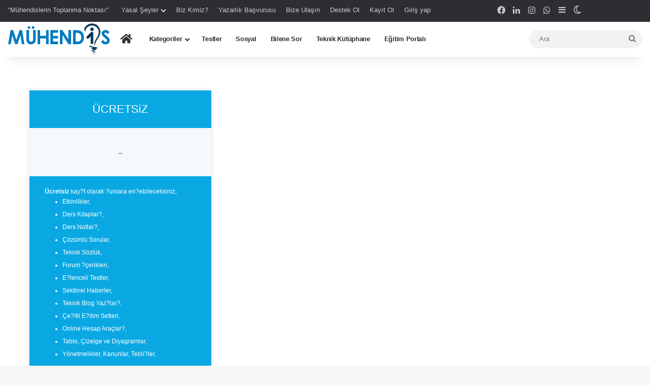

--- FILE ---
content_type: text/html
request_url: https://muhendis.web.tr/abonelik-sayfasi/
body_size: 14283
content:
<!DOCTYPE html>
<html lang="tr" class="" data-skin="light" prefix="og: https://ogp.me/ns#">
<head>
<meta charset="UTF-8"/>
<link rel="profile" href="https://gmpg.org/xfn/11"/>
<title>Abonelik Sayfası | MUHENDIS</title>
<meta name="robots" content="nofollow, noindex, nosnippet, noarchive, noimageindex"/>
<meta property="og:locale" content="tr_TR"/>
<meta property="og:type" content="article"/>
<meta property="og:title" content="Abonelik Sayfası | MUHENDIS"/>
<meta property="og:url" content="https://muhendis.web.tr/abonelik-sayfasi/"/>
<meta property="og:site_name" content="MUHENDIS"/>
<meta property="og:updated_time" content="2021-04-10T15:01:55+03:00"/>
<meta property="article:published_time" content="2019-03-09T21:17:43+03:00"/>
<meta property="article:modified_time" content="2021-04-10T15:01:55+03:00"/>
<meta property="article:published_time" content="2019-03-09T21:17:43+03:00"/>
<meta property="article:modified_time" content="2021-04-10T15:01:55+03:00"/>
<meta property="article:published_time" content="2019-03-09T21:17:43+03:00"/>
<meta property="article:modified_time" content="2021-04-10T15:01:55+03:00"/>
<meta name="twitter:card" content="summary_large_image"/>
<meta name="twitter:title" content="Abonelik Sayfası | MUHENDIS"/>
<meta name="twitter:label1" content="Okuma süresi"/>
<meta name="twitter:data1" content="Bir dakikadan az"/>
<script type="application/ld+json" class="rank-math-schema">{"@context":"https://schema.org","@graph":[{"@type":"Organization","@id":"https://muhendis.web.tr/#organization","name":"M\u00dcHEND\u0130S","url":"https://muhendis.web.tr","email":"iletisim@muhendis.web.tr","logo":{"@type":"ImageObject","@id":"https://muhendis.web.tr/#logo","url":"https://muhendis.web.tr/wp-content/uploads/2022/01/muhendis-logo@2x.png","contentUrl":"https://muhendis.web.tr/wp-content/uploads/2022/01/muhendis-logo@2x.png","caption":"M\u00dcHEND\u0130S","inLanguage":"tr","width":"405","height":"127"}},{"@type":"WebSite","@id":"https://muhendis.web.tr/#website","url":"https://muhendis.web.tr","name":"M\u00dcHEND\u0130S","publisher":{"@id":"https://muhendis.web.tr/#organization"},"inLanguage":"tr"},{"@type":"ImageObject","@id":"https://muhendis.web.tr/wp-content/uploads/2022/01/muhendis-logo@2x.png","url":"https://muhendis.web.tr/wp-content/uploads/2022/01/muhendis-logo@2x.png","width":"405","height":"127","inLanguage":"tr"},{"@type":"BreadcrumbList","@id":"https://muhendis.web.tr/abonelik-sayfasi/#breadcrumb","itemListElement":[{"@type":"ListItem","position":"1","item":{"@id":"https://muhendis.web.tr/abonelik-sayfasi/","name":"Abonelik Sayfas\u0131"}}]},{"@type":"WebPage","@id":"https://muhendis.web.tr/abonelik-sayfasi/#webpage","url":"https://muhendis.web.tr/abonelik-sayfasi/","name":"Abonelik Sayfas\u0131 | MUHENDIS","datePublished":"2019-03-09T21:17:43+03:00","dateModified":"2021-04-10T15:01:55+03:00","isPartOf":{"@id":"https://muhendis.web.tr/#website"},"primaryImageOfPage":{"@id":"https://muhendis.web.tr/wp-content/uploads/2022/01/muhendis-logo@2x.png"},"inLanguage":"tr","breadcrumb":{"@id":"https://muhendis.web.tr/abonelik-sayfasi/#breadcrumb"}},{"@type":"Article","headline":"Abonelik Sayfas\u0131 | MUHENDIS","datePublished":"2019-03-09T21:17:43+03:00","dateModified":"2021-04-10T15:01:55+03:00","author":{"@type":"Person","name":"M\u00fcyendis"},"name":"Abonelik Sayfas\u0131 | MUHENDIS","@id":"https://muhendis.web.tr/abonelik-sayfasi/#schema-42573","isPartOf":{"@id":"https://muhendis.web.tr/abonelik-sayfasi/#webpage"},"publisher":{"@id":"https://muhendis.web.tr/#organization"},"image":{"@id":"https://muhendis.web.tr/wp-content/uploads/2022/01/muhendis-logo@2x.png"},"inLanguage":"tr","mainEntityOfPage":{"@id":"https://muhendis.web.tr/abonelik-sayfasi/#webpage"}},{"@type":"Article","headline":"Abonelik Sayfas\u0131 | MUHENDIS","datePublished":"2019-03-09T21:17:43+03:00","dateModified":"2021-04-10T15:01:55+03:00","author":{"@type":"Person","name":"M\u00fcyendis"},"name":"Abonelik Sayfas\u0131 | MUHENDIS","@id":"https://muhendis.web.tr/abonelik-sayfasi/#schema-51368","isPartOf":{"@id":"https://muhendis.web.tr/abonelik-sayfasi/#webpage"},"publisher":{"@id":"https://muhendis.web.tr/#organization"},"image":{"@id":"https://muhendis.web.tr/wp-content/uploads/2022/01/muhendis-logo@2x.png"},"inLanguage":"tr","mainEntityOfPage":{"@id":"https://muhendis.web.tr/abonelik-sayfasi/#webpage"}},{"@type":"Article","headline":"Abonelik Sayfas\u0131 | MUHENDIS","datePublished":"2019-03-09T21:17:43+03:00","dateModified":"2021-04-10T15:01:55+03:00","author":{"@type":"Person","name":"M\u00fcyendis"},"name":"Abonelik Sayfas\u0131 | MUHENDIS","@id":"https://muhendis.web.tr/abonelik-sayfasi/#schema-55153","isPartOf":{"@id":"https://muhendis.web.tr/abonelik-sayfasi/#webpage"},"publisher":{"@id":"https://muhendis.web.tr/#organization"},"image":{"@id":"https://muhendis.web.tr/wp-content/uploads/2022/01/muhendis-logo@2x.png"},"inLanguage":"tr","mainEntityOfPage":{"@id":"https://muhendis.web.tr/abonelik-sayfasi/#webpage"}}]}</script>
<link rel="alternate" type="application/rss+xml" title="MUHENDIS &raquo; akışı" href="https://muhendis.web.tr/feed/"/>
<link rel="alternate" type="application/rss+xml" title="MUHENDIS &raquo; yorum akışı" href="https://muhendis.web.tr/comments/feed/"/>
<style>:root{--tie-preset-gradient-1:linear-gradient(135deg, rgba(6, 147, 227, 1) 0%, rgb(155, 81, 224) 100%);--tie-preset-gradient-2:linear-gradient(135deg, rgb(122, 220, 180) 0%, rgb(0, 208, 130) 100%);--tie-preset-gradient-3:linear-gradient(135deg, rgba(252, 185, 0, 1) 0%, rgba(255, 105, 0, 1) 100%);--tie-preset-gradient-4:linear-gradient(135deg, rgba(255, 105, 0, 1) 0%, rgb(207, 46, 46) 100%);--tie-preset-gradient-5:linear-gradient(135deg, rgb(238, 238, 238) 0%, rgb(169, 184, 195) 100%);--tie-preset-gradient-6:linear-gradient(135deg, rgb(74, 234, 220) 0%, rgb(151, 120, 209) 20%, rgb(207, 42, 186) 40%, rgb(238, 44, 130) 60%, rgb(251, 105, 98) 80%, rgb(254, 248, 76) 100%);--tie-preset-gradient-7:linear-gradient(135deg, rgb(255, 206, 236) 0%, rgb(152, 150, 240) 100%);--tie-preset-gradient-8:linear-gradient(135deg, rgb(254, 205, 165) 0%, rgb(254, 45, 45) 50%, rgb(107, 0, 62) 100%);--tie-preset-gradient-9:linear-gradient(135deg, rgb(255, 203, 112) 0%, rgb(199, 81, 192) 50%, rgb(65, 88, 208) 100%);--tie-preset-gradient-10:linear-gradient(135deg, rgb(255, 245, 203) 0%, rgb(182, 227, 212) 50%, rgb(51, 167, 181) 100%);--tie-preset-gradient-11:linear-gradient(135deg, rgb(202, 248, 128) 0%, rgb(113, 206, 126) 100%);--tie-preset-gradient-12:linear-gradient(135deg, rgb(2, 3, 129) 0%, rgb(40, 116, 252) 100%);--tie-preset-gradient-13:linear-gradient(135deg, #4D34FA, #ad34fa);--tie-preset-gradient-14:linear-gradient(135deg, #0057FF, #31B5FF);--tie-preset-gradient-15:linear-gradient(135deg, #FF007A, #FF81BD);--tie-preset-gradient-16:linear-gradient(135deg, #14111E, #4B4462);--tie-preset-gradient-17:linear-gradient(135deg, #F32758, #FFC581);--main-nav-background:#FFFFFF;--main-nav-secondry-background:rgba(0,0,0,0.03);--main-nav-primary-color:#0088ff;--main-nav-contrast-primary-color:#FFFFFF;--main-nav-text-color:#2c2f34;--main-nav-secondry-text-color:rgba(0,0,0,0.5);--main-nav-main-border-color:rgba(0,0,0,0.1);--main-nav-secondry-border-color:rgba(0,0,0,0.08);--tie-buttons-radius:100px;--tie-buttons-color:transparent;--tie-buttons-border-width:1px;}</style>
<link rel="alternate" title="oEmbed (JSON)" type="application/json+oembed" href="https://muhendis.web.tr/wp-json/oembed/1.0/embed?url=https%3A%2F%2Fmuhendis.web.tr%2Fabonelik-sayfasi%2F"/>
<link rel="alternate" title="oEmbed (XML)" type="text/xml+oembed" href="https://muhendis.web.tr/wp-json/oembed/1.0/embed?url=https%3A%2F%2Fmuhendis.web.tr%2Fabonelik-sayfasi%2F&#038;format=xml"/>
<meta name="viewport" content="width=device-width, initial-scale=1.0"/><style id='wp-img-auto-sizes-contain-inline-css'>img:is([sizes=auto i],[sizes^="auto," i]){contain-intrinsic-size:3000px 1500px}</style>
<link rel="stylesheet" type="text/css" href="//muhendis.web.tr/wp-content/cache/wpfc-minified/e47kk8lh/7qiup.css" media="all"/>
<style id='wp-block-library-inline-css'>:root{--wp-block-synced-color:#7a00df;--wp-block-synced-color--rgb:122,0,223;--wp-bound-block-color:var(--wp-block-synced-color);--wp-editor-canvas-background:#ddd;--wp-admin-theme-color:#007cba;--wp-admin-theme-color--rgb:0,124,186;--wp-admin-theme-color-darker-10:#006ba1;--wp-admin-theme-color-darker-10--rgb:0,107,160.5;--wp-admin-theme-color-darker-20:#005a87;--wp-admin-theme-color-darker-20--rgb:0,90,135;--wp-admin-border-width-focus:2px}@media (min-resolution:192dpi){:root{--wp-admin-border-width-focus:1.5px}}.wp-element-button{cursor:pointer}:root .has-very-light-gray-background-color{background-color:#eee}:root .has-very-dark-gray-background-color{background-color:#313131}:root .has-very-light-gray-color{color:#eee}:root .has-very-dark-gray-color{color:#313131}:root .has-vivid-green-cyan-to-vivid-cyan-blue-gradient-background{background:linear-gradient(135deg,#00d084,#0693e3)}:root .has-purple-crush-gradient-background{background:linear-gradient(135deg,#34e2e4,#4721fb 50%,#ab1dfe)}:root .has-hazy-dawn-gradient-background{background:linear-gradient(135deg,#faaca8,#dad0ec)}:root .has-subdued-olive-gradient-background{background:linear-gradient(135deg,#fafae1,#67a671)}:root .has-atomic-cream-gradient-background{background:linear-gradient(135deg,#fdd79a,#004a59)}:root .has-nightshade-gradient-background{background:linear-gradient(135deg,#330968,#31cdcf)}:root .has-midnight-gradient-background{background:linear-gradient(135deg,#020381,#2874fc)}:root{--wp--preset--font-size--normal:16px;--wp--preset--font-size--huge:42px}.has-regular-font-size{font-size:1em}.has-larger-font-size{font-size:2.625em}.has-normal-font-size{font-size:var(--wp--preset--font-size--normal)}.has-huge-font-size{font-size:var(--wp--preset--font-size--huge)}.has-text-align-center{text-align:center}.has-text-align-left{text-align:left}.has-text-align-right{text-align:right}.has-fit-text{white-space:nowrap!important}#end-resizable-editor-section{display:none}.aligncenter{clear:both}.items-justified-left{justify-content:flex-start}.items-justified-center{justify-content:center}.items-justified-right{justify-content:flex-end}.items-justified-space-between{justify-content:space-between}.screen-reader-text{border:0;clip-path:inset(50%);height:1px;margin:-1px;overflow:hidden;padding:0;position:absolute;width:1px;word-wrap:normal!important}.screen-reader-text:focus{background-color:#ddd;clip-path:none;color:#444;display:block;font-size:1em;height:auto;left:5px;line-height:normal;padding:15px 23px 14px;text-decoration:none;top:5px;width:auto;z-index:100000}html :where(.has-border-color){border-style:solid}html :where([style*=border-top-color]){border-top-style:solid}html :where([style*=border-right-color]){border-right-style:solid}html :where([style*=border-bottom-color]){border-bottom-style:solid}html :where([style*=border-left-color]){border-left-style:solid}html :where([style*=border-width]){border-style:solid}html :where([style*=border-top-width]){border-top-style:solid}html :where([style*=border-right-width]){border-right-style:solid}html :where([style*=border-bottom-width]){border-bottom-style:solid}html :where([style*=border-left-width]){border-left-style:solid}html :where(img[class*=wp-image-]){height:auto;max-width:100%}:where(figure){margin:0 0 1em}html :where(.is-position-sticky){--wp-admin--admin-bar--position-offset:var(--wp-admin--admin-bar--height,0px)}@media screen and (max-width:600px){html :where(.is-position-sticky){--wp-admin--admin-bar--position-offset:0px}}</style><style id='global-styles-inline-css'>:root{--wp--preset--aspect-ratio--square:1;--wp--preset--aspect-ratio--4-3:4/3;--wp--preset--aspect-ratio--3-4:3/4;--wp--preset--aspect-ratio--3-2:3/2;--wp--preset--aspect-ratio--2-3:2/3;--wp--preset--aspect-ratio--16-9:16/9;--wp--preset--aspect-ratio--9-16:9/16;--wp--preset--color--black:#000000;--wp--preset--color--cyan-bluish-gray:#abb8c3;--wp--preset--color--white:#ffffff;--wp--preset--color--pale-pink:#f78da7;--wp--preset--color--vivid-red:#cf2e2e;--wp--preset--color--luminous-vivid-orange:#ff6900;--wp--preset--color--luminous-vivid-amber:#fcb900;--wp--preset--color--light-green-cyan:#7bdcb5;--wp--preset--color--vivid-green-cyan:#00d084;--wp--preset--color--pale-cyan-blue:#8ed1fc;--wp--preset--color--vivid-cyan-blue:#0693e3;--wp--preset--color--vivid-purple:#9b51e0;--wp--preset--color--global-color:#0088ff;--wp--preset--gradient--vivid-cyan-blue-to-vivid-purple:linear-gradient(135deg,rgb(6,147,227) 0%,rgb(155,81,224) 100%);--wp--preset--gradient--light-green-cyan-to-vivid-green-cyan:linear-gradient(135deg,rgb(122,220,180) 0%,rgb(0,208,130) 100%);--wp--preset--gradient--luminous-vivid-amber-to-luminous-vivid-orange:linear-gradient(135deg,rgb(252,185,0) 0%,rgb(255,105,0) 100%);--wp--preset--gradient--luminous-vivid-orange-to-vivid-red:linear-gradient(135deg,rgb(255,105,0) 0%,rgb(207,46,46) 100%);--wp--preset--gradient--very-light-gray-to-cyan-bluish-gray:linear-gradient(135deg,rgb(238,238,238) 0%,rgb(169,184,195) 100%);--wp--preset--gradient--cool-to-warm-spectrum:linear-gradient(135deg,rgb(74,234,220) 0%,rgb(151,120,209) 20%,rgb(207,42,186) 40%,rgb(238,44,130) 60%,rgb(251,105,98) 80%,rgb(254,248,76) 100%);--wp--preset--gradient--blush-light-purple:linear-gradient(135deg,rgb(255,206,236) 0%,rgb(152,150,240) 100%);--wp--preset--gradient--blush-bordeaux:linear-gradient(135deg,rgb(254,205,165) 0%,rgb(254,45,45) 50%,rgb(107,0,62) 100%);--wp--preset--gradient--luminous-dusk:linear-gradient(135deg,rgb(255,203,112) 0%,rgb(199,81,192) 50%,rgb(65,88,208) 100%);--wp--preset--gradient--pale-ocean:linear-gradient(135deg,rgb(255,245,203) 0%,rgb(182,227,212) 50%,rgb(51,167,181) 100%);--wp--preset--gradient--electric-grass:linear-gradient(135deg,rgb(202,248,128) 0%,rgb(113,206,126) 100%);--wp--preset--gradient--midnight:linear-gradient(135deg,rgb(2,3,129) 0%,rgb(40,116,252) 100%);--wp--preset--font-size--small:13px;--wp--preset--font-size--medium:20px;--wp--preset--font-size--large:36px;--wp--preset--font-size--x-large:42px;--wp--preset--spacing--20:0.44rem;--wp--preset--spacing--30:0.67rem;--wp--preset--spacing--40:1rem;--wp--preset--spacing--50:1.5rem;--wp--preset--spacing--60:2.25rem;--wp--preset--spacing--70:3.38rem;--wp--preset--spacing--80:5.06rem;--wp--preset--shadow--natural:6px 6px 9px rgba(0, 0, 0, 0.2);--wp--preset--shadow--deep:12px 12px 50px rgba(0, 0, 0, 0.4);--wp--preset--shadow--sharp:6px 6px 0px rgba(0, 0, 0, 0.2);--wp--preset--shadow--outlined:6px 6px 0px -3px rgb(255, 255, 255), 6px 6px rgb(0, 0, 0);--wp--preset--shadow--crisp:6px 6px 0px rgb(0, 0, 0);}:where(.is-layout-flex){gap:0.5em;}:where(.is-layout-grid){gap:0.5em;}body .is-layout-flex{display:flex;}.is-layout-flex{flex-wrap:wrap;align-items:center;}.is-layout-flex > :is(*, div){margin:0;}body .is-layout-grid{display:grid;}.is-layout-grid > :is(*, div){margin:0;}:where(.wp-block-columns.is-layout-flex){gap:2em;}:where(.wp-block-columns.is-layout-grid){gap:2em;}:where(.wp-block-post-template.is-layout-flex){gap:1.25em;}:where(.wp-block-post-template.is-layout-grid){gap:1.25em;}.has-black-color{color:var(--wp--preset--color--black) !important;}.has-cyan-bluish-gray-color{color:var(--wp--preset--color--cyan-bluish-gray) !important;}.has-white-color{color:var(--wp--preset--color--white) !important;}.has-pale-pink-color{color:var(--wp--preset--color--pale-pink) !important;}.has-vivid-red-color{color:var(--wp--preset--color--vivid-red) !important;}.has-luminous-vivid-orange-color{color:var(--wp--preset--color--luminous-vivid-orange) !important;}.has-luminous-vivid-amber-color{color:var(--wp--preset--color--luminous-vivid-amber) !important;}.has-light-green-cyan-color{color:var(--wp--preset--color--light-green-cyan) !important;}.has-vivid-green-cyan-color{color:var(--wp--preset--color--vivid-green-cyan) !important;}.has-pale-cyan-blue-color{color:var(--wp--preset--color--pale-cyan-blue) !important;}.has-vivid-cyan-blue-color{color:var(--wp--preset--color--vivid-cyan-blue) !important;}.has-vivid-purple-color{color:var(--wp--preset--color--vivid-purple) !important;}.has-black-background-color{background-color:var(--wp--preset--color--black) !important;}.has-cyan-bluish-gray-background-color{background-color:var(--wp--preset--color--cyan-bluish-gray) !important;}.has-white-background-color{background-color:var(--wp--preset--color--white) !important;}.has-pale-pink-background-color{background-color:var(--wp--preset--color--pale-pink) !important;}.has-vivid-red-background-color{background-color:var(--wp--preset--color--vivid-red) !important;}.has-luminous-vivid-orange-background-color{background-color:var(--wp--preset--color--luminous-vivid-orange) !important;}.has-luminous-vivid-amber-background-color{background-color:var(--wp--preset--color--luminous-vivid-amber) !important;}.has-light-green-cyan-background-color{background-color:var(--wp--preset--color--light-green-cyan) !important;}.has-vivid-green-cyan-background-color{background-color:var(--wp--preset--color--vivid-green-cyan) !important;}.has-pale-cyan-blue-background-color{background-color:var(--wp--preset--color--pale-cyan-blue) !important;}.has-vivid-cyan-blue-background-color{background-color:var(--wp--preset--color--vivid-cyan-blue) !important;}.has-vivid-purple-background-color{background-color:var(--wp--preset--color--vivid-purple) !important;}.has-black-border-color{border-color:var(--wp--preset--color--black) !important;}.has-cyan-bluish-gray-border-color{border-color:var(--wp--preset--color--cyan-bluish-gray) !important;}.has-white-border-color{border-color:var(--wp--preset--color--white) !important;}.has-pale-pink-border-color{border-color:var(--wp--preset--color--pale-pink) !important;}.has-vivid-red-border-color{border-color:var(--wp--preset--color--vivid-red) !important;}.has-luminous-vivid-orange-border-color{border-color:var(--wp--preset--color--luminous-vivid-orange) !important;}.has-luminous-vivid-amber-border-color{border-color:var(--wp--preset--color--luminous-vivid-amber) !important;}.has-light-green-cyan-border-color{border-color:var(--wp--preset--color--light-green-cyan) !important;}.has-vivid-green-cyan-border-color{border-color:var(--wp--preset--color--vivid-green-cyan) !important;}.has-pale-cyan-blue-border-color{border-color:var(--wp--preset--color--pale-cyan-blue) !important;}.has-vivid-cyan-blue-border-color{border-color:var(--wp--preset--color--vivid-cyan-blue) !important;}.has-vivid-purple-border-color{border-color:var(--wp--preset--color--vivid-purple) !important;}.has-vivid-cyan-blue-to-vivid-purple-gradient-background{background:var(--wp--preset--gradient--vivid-cyan-blue-to-vivid-purple) !important;}.has-light-green-cyan-to-vivid-green-cyan-gradient-background{background:var(--wp--preset--gradient--light-green-cyan-to-vivid-green-cyan) !important;}.has-luminous-vivid-amber-to-luminous-vivid-orange-gradient-background{background:var(--wp--preset--gradient--luminous-vivid-amber-to-luminous-vivid-orange) !important;}.has-luminous-vivid-orange-to-vivid-red-gradient-background{background:var(--wp--preset--gradient--luminous-vivid-orange-to-vivid-red) !important;}.has-very-light-gray-to-cyan-bluish-gray-gradient-background{background:var(--wp--preset--gradient--very-light-gray-to-cyan-bluish-gray) !important;}.has-cool-to-warm-spectrum-gradient-background{background:var(--wp--preset--gradient--cool-to-warm-spectrum) !important;}.has-blush-light-purple-gradient-background{background:var(--wp--preset--gradient--blush-light-purple) !important;}.has-blush-bordeaux-gradient-background{background:var(--wp--preset--gradient--blush-bordeaux) !important;}.has-luminous-dusk-gradient-background{background:var(--wp--preset--gradient--luminous-dusk) !important;}.has-pale-ocean-gradient-background{background:var(--wp--preset--gradient--pale-ocean) !important;}.has-electric-grass-gradient-background{background:var(--wp--preset--gradient--electric-grass) !important;}.has-midnight-gradient-background{background:var(--wp--preset--gradient--midnight) !important;}.has-small-font-size{font-size:var(--wp--preset--font-size--small) !important;}.has-medium-font-size{font-size:var(--wp--preset--font-size--medium) !important;}.has-large-font-size{font-size:var(--wp--preset--font-size--large) !important;}.has-x-large-font-size{font-size:var(--wp--preset--font-size--x-large) !important;}</style>
<style id='classic-theme-styles-inline-css'>.wp-block-button__link{color:#fff;background-color:#32373c;border-radius:9999px;box-shadow:none;text-decoration:none;padding:calc(.667em + 2px) calc(1.333em + 2px);font-size:1.125em}.wp-block-file__button{background:#32373c;color:#fff;text-decoration:none}</style>
<link rel="stylesheet" type="text/css" href="//muhendis.web.tr/wp-content/cache/wpfc-minified/jlv5z32q/7qiup.css" media="all"/>
<style id='toc-screen-inline-css'>div#toc_container{width:100%;}</style>
<link rel="stylesheet" type="text/css" href="//muhendis.web.tr/wp-content/cache/wpfc-minified/k1il3iqu/7qiup.css" media="all"/>
<link rel="stylesheet" type="text/css" href="//muhendis.web.tr/wp-content/cache/wpfc-minified/kb0k45k0/7qiup.css" media="print"/>
<style id='tie-css-print-inline-css'>body{font-family:Verdana,Geneva,sans-serif;}#main-nav .main-menu > ul > li > a{font-size:13px;letter-spacing:-0.3px;}#the-post .entry-content,#the-post .entry-content p{font-size:16px;font-weight:500;}a:hover,body .entry a:hover,.dark-skin body .entry a:hover,.comment-list .comment-content a:hover{color:#e74c3c;}#tie-container a.post-title:hover,#tie-container .post-title a:hover,#tie-container .thumb-overlay .thumb-title a:hover{background-size:100% 2px;text-decoration:none !important;}a.post-title,.post-title a{background-image:linear-gradient(to bottom,#000 0%,#000 98%);background-size:0 1px;background-repeat:no-repeat;background-position:left 100%;color:#000;}.dark-skin a.post-title,.dark-skin .post-title a{color:#fff;background-image:linear-gradient(to bottom,#fff 0%,#fff 98%);}.more-link,.button,[type='submit'],.generic-button a,.generic-button button{background:transparent;}#header-notification-bar{background:var( --tie-preset-gradient-13 );}#header-notification-bar{--tie-buttons-color:#FFFFFF;--tie-buttons-border-color:#FFFFFF;--tie-buttons-hover-color:#e1e1e1;--tie-buttons-hover-text:#000000;}#header-notification-bar{--tie-buttons-text:#000000;}#top-nav,.search-in-top-nav{--tie-buttons-color:#e74c3c;--tie-buttons-border-color:#e74c3c;--tie-buttons-text:#FFFFFF;--tie-buttons-hover-color:#c92e1e;}#top-nav a:hover,#top-nav .menu li:hover > a,#top-nav .menu > .tie-current-menu > a,#top-nav .components > li:hover > a,#top-nav .components #search-submit:hover,#autocomplete-suggestions.search-in-top-nav .post-title a:hover{color:#e74c3c;}#the-post .entry-content a:not(.shortc-button):hover{color:#e74c3c !important;}.tie-cat-23,.tie-cat-item-23 > span{background-color:#2ecc71 !important;color:#FFFFFF !important;}.tie-cat-23:after{border-top-color:#2ecc71 !important;}.tie-cat-23:hover{background-color:#10ae53 !important;}.tie-cat-23:hover:after{border-top-color:#10ae53 !important;}.tie-cat-334,.tie-cat-item-334 > span{background-color:#e74c3c !important;color:#FFFFFF !important;}.tie-cat-334:after{border-top-color:#e74c3c !important;}.tie-cat-334:hover{background-color:#c92e1e !important;}.tie-cat-334:hover:after{border-top-color:#c92e1e !important;}.tie-cat-3,.tie-cat-item-3 > span{background-color:#f1c40f !important;color:#FFFFFF !important;}.tie-cat-3:after{border-top-color:#f1c40f !important;}.tie-cat-3:hover{background-color:#d3a600 !important;}.tie-cat-3:hover:after{border-top-color:#d3a600 !important;}.tie-cat-18,.tie-cat-item-18 > span{background-color:#e74c3c !important;color:#FFFFFF !important;}.tie-cat-18:after{border-top-color:#e74c3c !important;}.tie-cat-18:hover{background-color:#c92e1e !important;}.tie-cat-18:hover:after{border-top-color:#c92e1e !important;}.tie-cat-9,.tie-cat-item-9 > span{background-color:#00cc55 !important;color:#FFFFFF !important;}.tie-cat-9:after{border-top-color:#00cc55 !important;}.tie-cat-9:hover{background-color:#00ae37 !important;}.tie-cat-9:hover:after{border-top-color:#00ae37 !important;}.tie-cat-20,.tie-cat-item-20 > span{background-color:#ffa32b !important;color:#FFFFFF !important;}.tie-cat-20:after{border-top-color:#ffa32b !important;}.tie-cat-20:hover{background-color:#e1850d !important;}.tie-cat-20:hover:after{border-top-color:#e1850d !important;}.tie-cat-12,.tie-cat-item-12 > span{background-color:#ff7f00 !important;color:#FFFFFF !important;}.tie-cat-12:after{border-top-color:#ff7f00 !important;}.tie-cat-12:hover{background-color:#e16100 !important;}.tie-cat-12:hover:after{border-top-color:#e16100 !important;}.tie-cat-13,.tie-cat-item-13 > span{background-color:#2ecc71 !important;color:#FFFFFF !important;}.tie-cat-13:after{border-top-color:#2ecc71 !important;}.tie-cat-13:hover{background-color:#10ae53 !important;}.tie-cat-13:hover:after{border-top-color:#10ae53 !important;}.tie-cat-19,.tie-cat-item-19 > span{background-color:#58585e !important;color:#FFFFFF !important;}.tie-cat-19:after{border-top-color:#58585e !important;}.tie-cat-19:hover{background-color:#3a3a40 !important;}.tie-cat-19:hover:after{border-top-color:#3a3a40 !important;}.tie-cat-15,.tie-cat-item-15 > span{background-color:#9fbf01 !important;color:#FFFFFF !important;}.tie-cat-15:after{border-top-color:#9fbf01 !important;}.tie-cat-15:hover{background-color:#81a100 !important;}.tie-cat-15:hover:after{border-top-color:#81a100 !important;}.tie-cat-36,.tie-cat-item-36 > span{background-color:#ad2d2d !important;color:#FFFFFF !important;}.tie-cat-36:after{border-top-color:#ad2d2d !important;}.tie-cat-36:hover{background-color:#8f0f0f !important;}.tie-cat-36:hover:after{border-top-color:#8f0f0f !important;}.tie-cat-37,.tie-cat-item-37 > span{background-color:#33eae4 !important;color:#FFFFFF !important;}.tie-cat-37:after{border-top-color:#33eae4 !important;}.tie-cat-37:hover{background-color:#15ccc6 !important;}.tie-cat-37:hover:after{border-top-color:#15ccc6 !important;}.tie-cat-16,.tie-cat-item-16 > span{background-color:#000000 !important;color:#FFFFFF !important;}.tie-cat-16:after{border-top-color:#000000 !important;}.tie-cat-16:hover{background-color:#000000 !important;}.tie-cat-16:hover:after{border-top-color:#000000 !important;}.tie-cat-397,.tie-cat-item-397 > span{background-color:#4b0082 !important;color:#FFFFFF !important;}.tie-cat-397:after{border-top-color:#4b0082 !important;}.tie-cat-397:hover{background-color:#2d0064 !important;}.tie-cat-397:hover:after{border-top-color:#2d0064 !important;}.tie-cat-175,.tie-cat-item-175 > span{background-color:#4b0082 !important;color:#FFFFFF !important;}.tie-cat-175:after{border-top-color:#4b0082 !important;}.tie-cat-175:hover{background-color:#2d0064 !important;}.tie-cat-175:hover:after{border-top-color:#2d0064 !important;}.tie-cat-176,.tie-cat-item-176 > span{background-color:#9b59b6 !important;color:#FFFFFF !important;}.tie-cat-176:after{border-top-color:#9b59b6 !important;}.tie-cat-176:hover{background-color:#7d3b98 !important;}.tie-cat-176:hover:after{border-top-color:#7d3b98 !important;}.tie-cat-408,.tie-cat-item-408 > span{background-color:#9400d3 !important;color:#FFFFFF !important;}.tie-cat-408:after{border-top-color:#9400d3 !important;}.tie-cat-408:hover{background-color:#7600b5 !important;}.tie-cat-408:hover:after{border-top-color:#7600b5 !important;}.tie-cat-404,.tie-cat-item-404 > span{background-color:#e74c3c !important;color:#FFFFFF !important;}.tie-cat-404:after{border-top-color:#e74c3c !important;}.tie-cat-404:hover{background-color:#c92e1e !important;}.tie-cat-404:hover:after{border-top-color:#c92e1e !important;}.tie-cat-398,.tie-cat-item-398 > span{background-color:#34495e !important;color:#FFFFFF !important;}.tie-cat-398:after{border-top-color:#34495e !important;}.tie-cat-398:hover{background-color:#162b40 !important;}.tie-cat-398:hover:after{border-top-color:#162b40 !important;}.tie-cat-370,.tie-cat-item-370 > span{background-color:#f1c40f !important;color:#FFFFFF !important;}.tie-cat-370:after{border-top-color:#f1c40f !important;}.tie-cat-370:hover{background-color:#d3a600 !important;}.tie-cat-370:hover:after{border-top-color:#d3a600 !important;}@media(min-width:1200px){.container{width: auto;}}@media(min-width:992px){.container,.boxed-layout #tie-wrapper,.boxed-layout .fixed-nav,.wide-next-prev-slider-wrapper .slider-main-container{max-width:95%;}.boxed-layout .container{max-width: 100%;}}.meta-views.meta-item .tie-icon-fire:before{content:"\f06e" !important;}.side-aside.dark-skin a.remove:not(:hover)::before,#mobile-social-icons .social-icons-item a:not(:hover) span{color:#e8e8e8!important;}.mobile-header-components li.custom-menu-link > a,#mobile-menu-icon .menu-text{color:#34495e!important;}#mobile-menu-icon .nav-icon,#mobile-menu-icon .nav-icon:before,#mobile-menu-icon .nav-icon:after{background-color:#34495e!important;}@media(max-width:991px){#theme-header.has-normal-width-logo #logo img {width:150px !important;max-width:100% !important;height: auto !important;max-height: 200px !important;}}</style>
<link rel="https://api.w.org/" href="https://muhendis.web.tr/wp-json/"/><link rel="alternate" title="JSON" type="application/json" href="https://muhendis.web.tr/wp-json/wp/v2/pages/389"/><link rel="EditURI" type="application/rsd+xml" title="RSD" href="https://muhendis.web.tr/xmlrpc.php?rsd"/>
<meta name='ump-hash' content='MTMuNy4xfDB8MQ=='><meta name='ump-token' content='139d3189c4'>		<style>@font-face{font-family:'bpfb';src:url('https://muhendis.web.tr/wp-content/plugins/bp-activity-plus-reloaded/assets/css/external/font/bpfb.eot');src:url('https://muhendis.web.tr/wp-content/plugins/bp-activity-plus-reloaded/assets/css/external/font/bpfb.eot?#iefix') format('embedded-opentype'), url('https://muhendis.web.tr/wp-content/plugins/bp-activity-plus-reloaded/assets/css/external/font/bpfb.woff') format('woff'), url('https://muhendis.web.tr/wp-content/plugins/bp-activity-plus-reloaded/assets/css/external/font/bpfb.ttf') format('truetype'), url('https://muhendis.web.tr/wp-content/plugins/bp-activity-plus-reloaded/assets/css/external/font/bpfb.svg#icomoon') format('svg');font-weight:normal;font-style:normal;}</style>
<meta http-equiv="X-UA-Compatible" content="IE=edge">
<link rel="icon" href="https://muhendis.web.tr/wp-content/uploads/2020/05/cropped-muyendis-yeni-favicon-32x32.png" sizes="32x32"/>
<link rel="icon" href="https://muhendis.web.tr/wp-content/uploads/2020/05/cropped-muyendis-yeni-favicon-192x192.png" sizes="192x192"/>
<link rel="apple-touch-icon" href="https://muhendis.web.tr/wp-content/uploads/2020/05/cropped-muyendis-yeni-favicon-180x180.png"/>
<meta name="msapplication-TileImage" content="https://muhendis.web.tr/wp-content/uploads/2020/05/cropped-muyendis-yeni-favicon-270x270.png"/>
<style id='dummy-handle-inline-css'>.ich_level_wrap{}</style>
<script data-wpfc-render="false">var Wpfcll={s:[],osl:0,scroll:false,i:function(){Wpfcll.ss();window.addEventListener('load',function(){let observer=new MutationObserver(mutationRecords=>{Wpfcll.osl=Wpfcll.s.length;Wpfcll.ss();if(Wpfcll.s.length > Wpfcll.osl){Wpfcll.ls(false);}});observer.observe(document.getElementsByTagName("html")[0],{childList:true,attributes:true,subtree:true,attributeFilter:["src"],attributeOldValue:false,characterDataOldValue:false});Wpfcll.ls(true);});window.addEventListener('scroll',function(){Wpfcll.scroll=true;Wpfcll.ls(false);});window.addEventListener('resize',function(){Wpfcll.scroll=true;Wpfcll.ls(false);});window.addEventListener('click',function(){Wpfcll.scroll=true;Wpfcll.ls(false);});},c:function(e,pageload){var w=document.documentElement.clientHeight || body.clientHeight;var n=0;if(pageload){n=0;}else{n=(w > 800) ? 800:200;n=Wpfcll.scroll ? 800:n;}var er=e.getBoundingClientRect();var t=0;var p=e.parentNode ? e.parentNode:false;if(typeof p.getBoundingClientRect=="undefined"){var pr=false;}else{var pr=p.getBoundingClientRect();}if(er.x==0 && er.y==0){for(var i=0;i < 10;i++){if(p){if(pr.x==0 && pr.y==0){if(p.parentNode){p=p.parentNode;}if(typeof p.getBoundingClientRect=="undefined"){pr=false;}else{pr=p.getBoundingClientRect();}}else{t=pr.top;break;}}};}else{t=er.top;}if(w - t+n > 0){return true;}return false;},r:function(e,pageload){var s=this;var oc,ot;try{oc=e.getAttribute("data-wpfc-original-src");ot=e.getAttribute("data-wpfc-original-srcset");originalsizes=e.getAttribute("data-wpfc-original-sizes");if(s.c(e,pageload)){if(oc || ot){if(e.tagName=="DIV" || e.tagName=="A" || e.tagName=="SPAN"){e.style.backgroundImage="url("+oc+")";e.removeAttribute("data-wpfc-original-src");e.removeAttribute("data-wpfc-original-srcset");e.removeAttribute("onload");}else{if(oc){e.setAttribute('src',oc);}if(ot){e.setAttribute('srcset',ot);}if(originalsizes){e.setAttribute('sizes',originalsizes);}if(e.getAttribute("alt") && e.getAttribute("alt")=="blank"){e.removeAttribute("alt");}e.removeAttribute("data-wpfc-original-src");e.removeAttribute("data-wpfc-original-srcset");e.removeAttribute("data-wpfc-original-sizes");e.removeAttribute("onload");if(e.tagName=="IFRAME"){var y="https://www.youtube.com/embed/";if(navigator.userAgent.match(/\sEdge?\/\d/i)){e.setAttribute('src',e.getAttribute("src").replace(/.+\/templates\/youtube\.html\#/,y));}e.onload=function(){if(typeof window.jQuery !="undefined"){if(jQuery.fn.fitVids){jQuery(e).parent().fitVids({customSelector:"iframe[src]"});}}var s=e.getAttribute("src").match(/templates\/youtube\.html\#(.+)/);if(s){try{var i=e.contentDocument || e.contentWindow;if(i.location.href=="about:blank"){e.setAttribute('src',y+s[1]);}}catch(err){e.setAttribute('src',y+s[1]);}}}}}}else{if(e.tagName=="NOSCRIPT"){if(typeof window.jQuery !="undefined"){if(jQuery(e).attr("data-type")=="wpfc"){e.removeAttribute("data-type");jQuery(e).after(jQuery(e).text());}}}}}}catch(error){console.log(error);console.log("==>",e);}},ss:function(){var i=Array.prototype.slice.call(document.getElementsByTagName("img"));var f=Array.prototype.slice.call(document.getElementsByTagName("iframe"));var d=Array.prototype.slice.call(document.getElementsByTagName("div"));var a=Array.prototype.slice.call(document.getElementsByTagName("a"));var s=Array.prototype.slice.call(document.getElementsByTagName("span"));var n=Array.prototype.slice.call(document.getElementsByTagName("noscript"));this.s=i.concat(f).concat(d).concat(a).concat(s).concat(n);},ls:function(pageload){var s=this;[].forEach.call(s.s,function(e,index){s.r(e,pageload);});}};document.addEventListener('DOMContentLoaded',function(){wpfci();});function wpfci(){Wpfcll.i();}</script>
</head>
<body data-rsssl=1 id="tie-body" class="bp-nouveau wp-singular page-template-default page page-id-389 wp-theme-jannah is-percent-width block-head-1 magazine2 is-thumb-overlay-disabled is-desktop is-header-layout-4 full-width post-layout-1 hide_banner_top hide_banner_below_header hide_banner_bottom hide_banner_above hide_banner_above_content hide_banner_below_content hide_banner_below hide_banner_comments hide_breaking_news hide_footer_instagram hide_read_more_buttons hide_share_post_top hide_share_post_bottom hide_post_newsletter hide_read_next hide_post_authorbio hide_post_nav hide_inline_related_posts hide_sidebars">
<div class="background-overlay">
<div id="tie-container" class="site tie-container">
<div id="tie-wrapper">
<header id="theme-header" class="theme-header header-layout-4 header-layout-1 main-nav-light main-nav-default-light main-nav-below no-stream-item top-nav-active top-nav-dark top-nav-default-dark top-nav-above has-shadow is-stretch-header has-normal-width-logo mobile-header-centered">
<nav id="top-nav" class="has-menu-components top-nav header-nav" aria-label="İkincil Menü">
<div class="container">
<div class="topbar-wrapper">
<div class="topbar-today-date"> "Mühendislerin Toplanma Noktası"</div><div class="tie-alignleft">
<div class="top-menu header-menu"><ul id="menu-ikincil" class="menu"><li id="menu-item-7710" class="menu-item menu-item-type-custom menu-item-object-custom menu-item-has-children menu-item-7710"><a href="#">Yasal Şeyler</a> <ul class="sub-menu"> <li id="menu-item-216" class="menu-item menu-item-type-post_type menu-item-object-page menu-item-216"><a href="https://muhendis.web.tr/hakkimizda/">Hakkımızda</a></li> <li id="menu-item-218" class="menu-item menu-item-type-post_type menu-item-object-page menu-item-privacy-policy menu-item-218"><a rel="privacy-policy" href="https://muhendis.web.tr/gizlilik-beyannamesi/">Gizlilik Beyannamesi</a></li> <li id="menu-item-3257" class="menu-item menu-item-type-post_type menu-item-object-page menu-item-3257"><a href="https://muhendis.web.tr/kullanim-sartlari/">Kullanım Şartları</a></li> <li id="menu-item-3256" class="menu-item menu-item-type-post_type menu-item-object-page menu-item-3256"><a href="https://muhendis.web.tr/icerik-kullanimi/">İçerik Kullanımı</a></li> <li id="menu-item-3255" class="menu-item menu-item-type-post_type menu-item-object-page menu-item-3255"><a href="https://muhendis.web.tr/ozgun-icerik/">Özgün İçerik</a></li> <li id="menu-item-3277" class="menu-item menu-item-type-post_type menu-item-object-page menu-item-3277"><a href="https://muhendis.web.tr/ilkelerimiz/">İlkelerimiz</a></li> <li id="menu-item-3264" class="menu-item menu-item-type-post_type menu-item-object-page menu-item-3264"><a href="https://muhendis.web.tr/gelir-kaynaklarimiz/">Gelir Kaynaklarımız</a></li> <li id="menu-item-3268" class="menu-item menu-item-type-post_type menu-item-object-page menu-item-3268"><a href="https://muhendis.web.tr/sponsorluk-ve-reklamlar/">Sponsorluk ve Reklamlar</a></li> <li id="menu-item-3273" class="menu-item menu-item-type-post_type menu-item-object-page menu-item-3273"><a href="https://muhendis.web.tr/hata-duzeltmeleri/">Geri Bildirim</a></li> </ul> </li> <li id="menu-item-240" class="menu-item menu-item-type-post_type menu-item-object-page menu-item-240"><a href="https://muhendis.web.tr/biz-kimiz/">Biz Kimiz?</a></li> <li id="menu-item-217" class="menu-item menu-item-type-post_type menu-item-object-page menu-item-217"><a href="https://muhendis.web.tr/yazarlik-basvurusu/">Yazarlık Başvurusu</a></li> <li id="menu-item-215" class="menu-item menu-item-type-post_type menu-item-object-page menu-item-215"><a href="https://muhendis.web.tr/iletisim/">Bize Ulaşın</a></li> <li id="menu-item-7711" class="menu-item menu-item-type-custom menu-item-object-custom menu-item-7711"><a href="https://muhendis.web.tr/gelir-kaynaklarimiz/">Destek Ol</a></li> <li id="menu-item-8863" class="bp-menu bp-register-nav menu-item menu-item-type-custom menu-item-object-custom menu-item-8863"><a href="https://muhendis.web.tr/kayit-ol/">Kayıt Ol</a></li> <li id="menu-item-8864" class="bp-menu bp-login-nav menu-item menu-item-type-custom menu-item-object-custom menu-item-8864"><a href="https://muhendis.web.tr/wp-login.php?redirect_to=https%3A%2F%2Fmuhendis.web.tr%2Fabonelik-sayfasi%2F">Giriş yap</a></li> </ul></div></div><div class="tie-alignright"> <ul class="components"> <li class="social-icons-item"><a class="social-link facebook-social-icon" rel="external noopener nofollow" target="_blank" href="https://www.facebook.com/muhendis.web.tr"><span class="tie-social-icon tie-icon-facebook"></span><span class="screen-reader-text">Facebook</span></a></li><li class="social-icons-item"><a class="social-link linkedin-social-icon" rel="external noopener nofollow" target="_blank" href="https://www.linkedin.com/company/muhendiswebtr/"><span class="tie-social-icon tie-icon-linkedin"></span><span class="screen-reader-text">LinkedIn</span></a></li><li class="social-icons-item"><a class="social-link instagram-social-icon" rel="external noopener nofollow" target="_blank" href="https://www.instagram.com/muhendis.web.tr/"><span class="tie-social-icon tie-icon-instagram"></span><span class="screen-reader-text">Instagram</span></a></li><li class="social-icons-item"><a class="social-link whatsapp-social-icon" rel="external noopener nofollow" target="_blank" href="https://whatsapp.com/channel/0029VaGJByd8fewyBkW7UR1U"><span class="tie-social-icon tie-icon-whatsapp"></span><span class="screen-reader-text">WhatsApp</span></a></li> <li class="side-aside-nav-icon menu-item custom-menu-link"> <a href="#"> <span class="tie-icon-navicon" aria-hidden="true"></span> <span class="screen-reader-text">Kenar Bölmesi</span> </a> </li> <li class="skin-icon menu-item custom-menu-link"> <a href="#" class="change-skin" title="Dış görünümü değiştir"> <span class="tie-icon-moon change-skin-icon" aria-hidden="true"></span> <span class="screen-reader-text">Dış görünümü değiştir</span> </a> </li> </ul></div></div></div></nav>
<div class="main-nav-wrapper">
<nav id="main-nav" class="main-nav header-nav menu-style-border-top menu-style-border-bottom menu-style-minimal" style="line-height:70px" aria-label="Birincil Menü">
<div class="container">
<div class="main-menu-wrapper">
<div id="mobile-header-components-area_1" class="mobile-header-components"><ul class="components"><li class="mobile-component_menu custom-menu-link"><a href="#" id="mobile-menu-icon" class="menu-text-wrapper"><span class="tie-mobile-menu-icon nav-icon is-layout-4"></span><span class="menu-text">Menü</span></a></li></ul></div><div class="header-layout-1-logo" style="width:202px">
<div id="logo" class="image-logo" style="margin-top: -10px; margin-bottom: -10px;"> <a title="MÜHENDİS" href="https://muhendis.web.tr/"> <picture id="tie-logo-default" class="tie-logo-default tie-logo-picture"> <source class="tie-logo-source-default tie-logo-source" srcset="https://muhendis.web.tr/wp-content/uploads/2022/01/muhendis-logo@2x.png 2x, https://muhendis.web.tr/wp-content/uploads/2022/01/muhendis-logo.svg 1x"> <img class="tie-logo-img-default tie-logo-img" src="https://muhendis.web.tr/wp-content/uploads/2022/01/muhendis-logo.svg" alt="MÜHENDİS" width="202" height="90" style="max-height:90px; width: auto;"/> </picture> <picture id="tie-logo-inverted" class="tie-logo-inverted tie-logo-picture"> <source class="tie-logo-source-inverted tie-logo-source" id="tie-logo-inverted-source" srcset="https://muhendis.web.tr/wp-content/uploads/2022/01/dark-muhendis-logo@2x.png 2x, https://muhendis.web.tr/wp-content/uploads/2022/01/dark-muhendis-logo.svg 1x"> <img class="tie-logo-img-inverted tie-logo-img" id="tie-logo-inverted-img" src="https://muhendis.web.tr/wp-content/uploads/2022/01/dark-muhendis-logo.svg" alt="MÜHENDİS" width="202" height="90" style="max-height:90px; width: auto;"/> </picture> </a></div></div><div id="mobile-header-components-area_2" class="mobile-header-components"><ul class="components"><li class="mobile-component_skin custom-menu-link"> <a href="#" class="change-skin" title="Dış görünümü değiştir"> <span class="tie-icon-moon change-skin-icon" aria-hidden="true"></span> <span class="screen-reader-text">Dış görünümü değiştir</span> </a> </li> <li class="mobile-component_login custom-menu-link"> <a href="#" class="lgoin-btn tie-popup-trigger"> <span class="tie-icon-author" aria-hidden="true"></span> <span class="screen-reader-text">Giriş Yap</span> </a> </li> <li class="mobile-component_bp_notifications custom-menu-link"></li></ul></div><div id="menu-components-wrap">
<div class="main-menu main-menu-wrap">
<div id="main-nav-menu" class="main-menu header-menu"><ul id="menu-ana-menu" class="menu"><li id="menu-item-242" class="menu-item menu-item-type-post_type menu-item-object-page menu-item-home menu-item-242 menu-item-has-icon is-icon-only"><a target="_blank" href="https://muhendis.web.tr/"> <span aria-hidden="true" class="tie-menu-icon fas fa-home"></span> <span class="screen-reader-text">Anasayfa</span></a></li> <li id="menu-item-4042" class="menu-item menu-item-type-custom menu-item-object-custom menu-item-has-children menu-item-4042"><a href="#">Kategoriler</a> <ul class="sub-menu menu-sub-content"> <li id="menu-item-5534" class="menu-item menu-item-type-taxonomy menu-item-object-category menu-item-5534"><a href="https://muhendis.web.tr/bilim/">Bilim</a></li> <li id="menu-item-22" class="menu-item menu-item-type-taxonomy menu-item-object-category menu-item-22"><a href="https://muhendis.web.tr/bilime-yon-verenler/">Bilime Yön Verenler</a></li> <li id="menu-item-28" class="menu-item menu-item-type-taxonomy menu-item-object-category menu-item-28"><a href="https://muhendis.web.tr/doga-cevre/">Doğa ve Çevre</a></li> <li id="menu-item-35" class="menu-item menu-item-type-taxonomy menu-item-object-category menu-item-35"><a href="https://muhendis.web.tr/enerji/">Enerji</a></li> <li id="menu-item-5536" class="menu-item menu-item-type-taxonomy menu-item-object-category menu-item-5536"><a href="https://muhendis.web.tr/gida-saglik/">Gıda ve Sağlık</a></li> <li id="menu-item-5679" class="menu-item menu-item-type-custom menu-item-object-custom menu-item-has-children menu-item-5679"><a href="#">Hvac</a> <ul class="sub-menu menu-sub-content"> <li id="menu-item-32" class="menu-item menu-item-type-taxonomy menu-item-object-category menu-item-32"><a href="https://muhendis.web.tr/havalandirma-sistemleri/">Havalandırma Sistemleri</a></li> <li id="menu-item-398" class="menu-item menu-item-type-taxonomy menu-item-object-category menu-item-398"><a href="https://muhendis.web.tr/isitma-sistemleri/">Isıtma Sistemleri</a></li> <li id="menu-item-5532" class="menu-item menu-item-type-taxonomy menu-item-object-category menu-item-5532"><a href="https://muhendis.web.tr/isi-kutle-transferi/">Isı ve Kütle Transferi</a></li> <li id="menu-item-5527" class="menu-item menu-item-type-taxonomy menu-item-object-category menu-item-5527"><a href="https://muhendis.web.tr/iklimlendirme-sistemleri/">İklimlendirme Sistemleri</a></li> <li id="menu-item-399" class="menu-item menu-item-type-taxonomy menu-item-object-category menu-item-399"><a href="https://muhendis.web.tr/sogutma-sistemleri/">Soğutma Sistemleri</a></li> </ul> </li> <li id="menu-item-5678" class="menu-item menu-item-type-taxonomy menu-item-object-category menu-item-5678"><a href="https://muhendis.web.tr/mimarlik/">Mimarlık</a></li> <li id="menu-item-5529" class="menu-item menu-item-type-taxonomy menu-item-object-category menu-item-5529"><a href="https://muhendis.web.tr/muhendislikler/">Mühendislikler</a></li> <li id="menu-item-5530" class="menu-item menu-item-type-taxonomy menu-item-object-category menu-item-5530"><a href="https://muhendis.web.tr/sektorel-haberler/">Sektörel Haberler</a></li> <li id="menu-item-47" class="menu-item menu-item-type-taxonomy menu-item-object-category menu-item-47"><a href="https://muhendis.web.tr/teknik/">Teknik</a></li> <li id="menu-item-5531" class="menu-item menu-item-type-taxonomy menu-item-object-category menu-item-5531"><a href="https://muhendis.web.tr/teknoloji/">Teknoloji</a></li> <li id="menu-item-34" class="menu-item menu-item-type-taxonomy menu-item-object-category menu-item-34"><a href="https://muhendis.web.tr/teknoloji/uzay-ucak/">Uzay ve Uçak</a></li> <li id="menu-item-48" class="menu-item menu-item-type-taxonomy menu-item-object-category menu-item-48"><a href="https://muhendis.web.tr/yazilim-programlama/">Yazılım ve Programlama</a></li> <li id="menu-item-5535" class="menu-item menu-item-type-taxonomy menu-item-object-category menu-item-has-children menu-item-5535"><a href="https://muhendis.web.tr/diger/">Diğer</a> <ul class="sub-menu menu-sub-content"> <li id="menu-item-33" class="menu-item menu-item-type-taxonomy menu-item-object-category menu-item-33"><a href="https://muhendis.web.tr/termodinamik/">Termodinamik</a></li> <li id="menu-item-31" class="menu-item menu-item-type-taxonomy menu-item-object-category menu-item-31"><a href="https://muhendis.web.tr/akiskanlar-mekanigi/">Akışkanlar Mekaniği</a></li> </ul> </li> </ul> </li> <li id="menu-item-3859" class="menu-item menu-item-type-post_type menu-item-object-page menu-item-3859"><a href="https://muhendis.web.tr/testler/">Testler</a></li> <li id="menu-item-6734" class="menu-item menu-item-type-post_type menu-item-object-buddypress menu-item-6734"><a href="https://muhendis.web.tr/etkinlik/">Sosyal</a></li> <li id="menu-item-4020" class="menu-item menu-item-type-custom menu-item-object-custom menu-item-4020"><a href="https://muhendis.web.tr/tum-sorular/">Bilene Sor</a></li> <li id="menu-item-2200" class="menu-item menu-item-type-custom menu-item-object-custom menu-item-2200"><a href="https://muhendis.web.tr/teknik-kutuphane/">Teknik Kütüphane</a></li> <li id="menu-item-464" class="menu-item menu-item-type-custom menu-item-object-custom menu-item-464"><a href="https://muhendis.web.tr/egitim-portali/">Eğitim Portalı</a></li> </ul></div></div><ul class="components">			<li class="search-bar menu-item custom-menu-link" aria-label="Ara"> <form method="get" id="search" action="https://muhendis.web.tr/"> <input id="search-input" inputmode="search" type="text" name="s" title="Ara" placeholder="Ara" /> <button id="search-submit" type="submit"> <span class="tie-icon-search tie-search-icon" aria-hidden="true"></span> <span class="screen-reader-text">Ara</span> </button> </form> </li>
</ul></div></div></div></nav></div></header>
<div id="content" class="site-content container"><div id="main-content-row" class="tie-row main-content-row">
<div class="main-content tie-col-md-12" role="main">
<article id="the-post" class="container-wrapper post-content tie-standard">
<div class="entry-content entry clearfix">
<p class="wp-block-indeed-membership-pro-subscription-plan"><div class="ich_level_wrap ihc_level_template_5"><div class="ihc-level-item"><div class="ihc-level-item-wrap"><div class="ihc-level-item-top"><div class="ihc-level-item-title">ÜCRETSiZ</div></div><div class="ihc-level-item-price">-</div><div class="ihc-level-item-content"><strong>Ücretsiz</strong> kay?t olarak ?unlara eri?ebileceksiniz; <ul> <li>Etkinlikler,</li> <li>Ders Kitaplar?,</li> <li>Ders Notlar?,</li> <li>Çözümlü Sorular,</li> <li>Teknik Sözlük,</li> <li>Forum ?çerikleri,</li> <li>E?lenceli Testler,</li> <li>Sektörel Haberler,</li> <li>Teknik Blog Yaz?lar?,</li> <li>Çe?itli E?itim Setleri,</li> <li>Online Hesap Araçlar?,</li> <li>Tablo, Çizelge ve Diyagramlar,</li> <li>Yönetmelikler, Kanunlar, Tebli?ler,</li> </ul></div><div class="ihc-level-item-bottom"><div onClick="ihcBuyNewLevel('https://muhendis.web.tr/kayit/?lid=1');" class="ihc-level-item-link ihc-cursor-pointer">Şimdi Kaydolun</div><div class="iump-clear"></div></div></div></div></div></div></article>
<div class="post-components"></div></div></div></div><footer id="footer" class="site-footer dark-skin dark-widgetized-area">
<div id="site-info" class="site-info">
<div class="container">
<div class="tie-row">
<div class="tie-col-md-12">
<div class="copyright-text copyright-text-first"><center><em>MÜHENDİS</em>; bilim, teknoloji mühendislik ve mimarlık alanlarında özgün, güvenilir yazılarla açık bir kaynak oluşturmak amacıyla alanında bilgili mühendis ve gönüllülerden oluşan bir ekip ile kurulmuş web sitesidir.</center></div><div class="copyright-text copyright-text-second">&copy; MÜHENDİS 2026 - Kaynak göstermek şartıyla alıntı yapılabilir. Detaylı bilgiye <a href="https://muhendis.web.tr/icerik-kullanimi/" rel="external">buradan</a> ulaşabilirsiniz&nbsp; | &nbsp; <span style="color:red;" class="tie-icon-heart"></span>&nbsp; Mühendiz &nbsp; | &nbsp; <span style="color:red;" class="tie-icon-heart"></span>&nbsp; Müyendis &nbsp; | &nbsp; <span style="color:red;" class="tie-icon-heart"></span>&nbsp; Müyendiz</div></div></div></div></div></footer>
<a id="go-to-top" class="go-to-top-button" href="#go-to-tie-body">
<span class="tie-icon-angle-up"></span>
<span class="screen-reader-text">Başa dön tuşu</span>
</a></div><aside class=" side-aside normal-side dark-skin dark-widgetized-area slide-sidebar-desktop appear-from-left" aria-label="İkincil Kenar Çubuğu" style="visibility: hidden;">
<div data-height="100%" class="side-aside-wrapper has-custom-scroll">
<a href="#" class="close-side-aside remove big-btn">
<span class="screen-reader-text">Kapalı</span>
</a>
<div id="mobile-container">
<div id="mobile-search"> <form role="search" method="get" class="search-form" action="https://muhendis.web.tr/"> <label> <span class="screen-reader-text">Arama:</span> <input type="search" class="search-field" placeholder="Ara &hellip;" value="" name="s" /> </label> <input type="submit" class="search-submit" value="Ara" /> </form></div><div id="mobile-menu" class="hide-menu-icons has-custom-menu">
<div class="menu-ana-menu-container"><ul id="mobile-custom-menu" class="menu"><li class="menu-item menu-item-type-post_type menu-item-object-page menu-item-home menu-item-242 menu-item-has-icon is-icon-only"><a target="_blank" href="https://muhendis.web.tr/"> <span aria-hidden="true" class="tie-menu-icon fas fa-home"></span> <span class="screen-reader-text">Anasayfa</span></a></li> <li class="menu-item menu-item-type-custom menu-item-object-custom menu-item-has-children menu-item-4042"><a href="#">Kategoriler</a> <ul class="sub-menu menu-sub-content"> <li class="menu-item menu-item-type-taxonomy menu-item-object-category menu-item-5534"><a href="https://muhendis.web.tr/bilim/">Bilim</a></li> <li class="menu-item menu-item-type-taxonomy menu-item-object-category menu-item-22"><a href="https://muhendis.web.tr/bilime-yon-verenler/">Bilime Yön Verenler</a></li> <li class="menu-item menu-item-type-taxonomy menu-item-object-category menu-item-28"><a href="https://muhendis.web.tr/doga-cevre/">Doğa ve Çevre</a></li> <li class="menu-item menu-item-type-taxonomy menu-item-object-category menu-item-35"><a href="https://muhendis.web.tr/enerji/">Enerji</a></li> <li class="menu-item menu-item-type-taxonomy menu-item-object-category menu-item-5536"><a href="https://muhendis.web.tr/gida-saglik/">Gıda ve Sağlık</a></li> <li class="menu-item menu-item-type-custom menu-item-object-custom menu-item-has-children menu-item-5679"><a href="#">Hvac</a> <ul class="sub-menu menu-sub-content"> <li class="menu-item menu-item-type-taxonomy menu-item-object-category menu-item-32"><a href="https://muhendis.web.tr/havalandirma-sistemleri/">Havalandırma Sistemleri</a></li> <li class="menu-item menu-item-type-taxonomy menu-item-object-category menu-item-398"><a href="https://muhendis.web.tr/isitma-sistemleri/">Isıtma Sistemleri</a></li> <li class="menu-item menu-item-type-taxonomy menu-item-object-category menu-item-5532"><a href="https://muhendis.web.tr/isi-kutle-transferi/">Isı ve Kütle Transferi</a></li> <li class="menu-item menu-item-type-taxonomy menu-item-object-category menu-item-5527"><a href="https://muhendis.web.tr/iklimlendirme-sistemleri/">İklimlendirme Sistemleri</a></li> <li class="menu-item menu-item-type-taxonomy menu-item-object-category menu-item-399"><a href="https://muhendis.web.tr/sogutma-sistemleri/">Soğutma Sistemleri</a></li> </ul> </li> <li class="menu-item menu-item-type-taxonomy menu-item-object-category menu-item-5678"><a href="https://muhendis.web.tr/mimarlik/">Mimarlık</a></li> <li class="menu-item menu-item-type-taxonomy menu-item-object-category menu-item-5529"><a href="https://muhendis.web.tr/muhendislikler/">Mühendislikler</a></li> <li class="menu-item menu-item-type-taxonomy menu-item-object-category menu-item-5530"><a href="https://muhendis.web.tr/sektorel-haberler/">Sektörel Haberler</a></li> <li class="menu-item menu-item-type-taxonomy menu-item-object-category menu-item-47"><a href="https://muhendis.web.tr/teknik/">Teknik</a></li> <li class="menu-item menu-item-type-taxonomy menu-item-object-category menu-item-5531"><a href="https://muhendis.web.tr/teknoloji/">Teknoloji</a></li> <li class="menu-item menu-item-type-taxonomy menu-item-object-category menu-item-34"><a href="https://muhendis.web.tr/teknoloji/uzay-ucak/">Uzay ve Uçak</a></li> <li class="menu-item menu-item-type-taxonomy menu-item-object-category menu-item-48"><a href="https://muhendis.web.tr/yazilim-programlama/">Yazılım ve Programlama</a></li> <li class="menu-item menu-item-type-taxonomy menu-item-object-category menu-item-has-children menu-item-5535"><a href="https://muhendis.web.tr/diger/">Diğer</a> <ul class="sub-menu menu-sub-content"> <li class="menu-item menu-item-type-taxonomy menu-item-object-category menu-item-33"><a href="https://muhendis.web.tr/termodinamik/">Termodinamik</a></li> <li class="menu-item menu-item-type-taxonomy menu-item-object-category menu-item-31"><a href="https://muhendis.web.tr/akiskanlar-mekanigi/">Akışkanlar Mekaniği</a></li> </ul> </li> </ul> </li> <li class="menu-item menu-item-type-post_type menu-item-object-page menu-item-3859"><a href="https://muhendis.web.tr/testler/">Testler</a></li> <li class="menu-item menu-item-type-post_type menu-item-object-buddypress menu-item-6734"><a href="https://muhendis.web.tr/etkinlik/">Sosyal</a></li> <li class="menu-item menu-item-type-custom menu-item-object-custom menu-item-4020"><a href="https://muhendis.web.tr/tum-sorular/">Bilene Sor</a></li> <li class="menu-item menu-item-type-custom menu-item-object-custom menu-item-2200"><a href="https://muhendis.web.tr/teknik-kutuphane/">Teknik Kütüphane</a></li> <li class="menu-item menu-item-type-custom menu-item-object-custom menu-item-464"><a href="https://muhendis.web.tr/egitim-portali/">Eğitim Portalı</a></li> </ul></div></div><div id="mobile-social-icons" class="social-icons-widget solid-social-icons"> <ul><li class="social-icons-item"><a class="social-link facebook-social-icon" rel="external noopener nofollow" target="_blank" href="https://www.facebook.com/muhendis.web.tr"><span class="tie-social-icon tie-icon-facebook"></span><span class="screen-reader-text">Facebook</span></a></li><li class="social-icons-item"><a class="social-link linkedin-social-icon" rel="external noopener nofollow" target="_blank" href="https://www.linkedin.com/company/muhendiswebtr/"><span class="tie-social-icon tie-icon-linkedin"></span><span class="screen-reader-text">LinkedIn</span></a></li><li class="social-icons-item"><a class="social-link instagram-social-icon" rel="external noopener nofollow" target="_blank" href="https://www.instagram.com/muhendis.web.tr/"><span class="tie-social-icon tie-icon-instagram"></span><span class="screen-reader-text">Instagram</span></a></li><li class="social-icons-item"><a class="social-link whatsapp-social-icon" rel="external noopener nofollow" target="_blank" href="https://whatsapp.com/channel/0029VaGJByd8fewyBkW7UR1U"><span class="tie-social-icon tie-icon-whatsapp"></span><span class="screen-reader-text">WhatsApp</span></a></li></ul></div></div><div id="slide-sidebar-widgets">
<div id="posts-list-widget-8" class="container-wrapper widget posts-list"><div class="widget-title the-global-title"><div class="the-subtitle">Duyurular<span class="widget-title-icon tie-icon"></span></div></div><div class="widget-posts-list-wrapper"><div class="widget-posts-list-container posts-authors"><ul class="posts-list-items recent-comments-widget widget-posts-wrapper">
<li class="widget-single-post-item widget-post-list tie-standard"> <div class="post-widget-thumbnail" style="width:70px"> <a class="author-avatar" href="https://muhendis.web.tr/uyeler/muyendis/"> <img alt='Mühendis fotoğrafı' src='https://muhendis.web.tr/wp-content/uploads/avatars/13/5fef66d977b3b-bpfull.png' srcset='https://muhendis.web.tr/wp-content/uploads/avatars/13/5fef66d977b3b-bpfull.png 2x' class='avatar avatar-70 photo' height='70' width='70' decoding='async'/> </a></div><div class="comment-body post-widget-body"> <h3 class="post-title"><a href="https://muhendis.web.tr/sitemiz-iyad-uyesi-oldu/">Sitemiz İYAD Üyesi Oldu</a></h3> <div class="post-meta clearfix"><span class="author-meta single-author no-avatars"><span class="meta-item meta-author-wrapper meta-author-13"><span class="meta-author"><a href="https://muhendis.web.tr/uyeler/muyendis/" class="author-name tie-icon" title="Mühendis">Mühendis</a></span></span></span></div></div></li>
</ul></div></div><div class="clearfix"></div></div><div id="tag_cloud-2" class="container-wrapper widget widget_tag_cloud"><div class="widget-title the-global-title"><div class="the-subtitle">Etiketler<span class="widget-title-icon tie-icon"></span></div></div><div class="tagcloud"><a href="https://muhendis.web.tr/tag/bilim/" class="tag-cloud-link tag-link-522 tag-link-position-1" style="font-size: 12.106666666667pt;" aria-label="bilim (4 öge)">bilim</a> <a href="https://muhendis.web.tr/tag/enerji/" class="tag-cloud-link tag-link-130 tag-link-position-2" style="font-size: 16.773333333333pt;" aria-label="enerji (8 öge)">enerji</a> <a href="https://muhendis.web.tr/tag/gunes-enerjisi/" class="tag-cloud-link tag-link-87 tag-link-position-3" style="font-size: 10.24pt;" aria-label="güneş enerjisi (3 öge)">güneş enerjisi</a> <a href="https://muhendis.web.tr/tag/gunes-pili/" class="tag-cloud-link tag-link-114 tag-link-position-4" style="font-size: 10.24pt;" aria-label="güneş pili (3 öge)">güneş pili</a> <a href="https://muhendis.web.tr/tag/iklimlendirme/" class="tag-cloud-link tag-link-333 tag-link-position-5" style="font-size: 12.106666666667pt;" aria-label="iklimlendirme (4 öge)">iklimlendirme</a> <a href="https://muhendis.web.tr/tag/jeotermal/" class="tag-cloud-link tag-link-108 tag-link-position-6" style="font-size: 12.106666666667pt;" aria-label="jeotermal (4 öge)">jeotermal</a> <a href="https://muhendis.web.tr/tag/jeotermal-enerji/" class="tag-cloud-link tag-link-109 tag-link-position-7" style="font-size: 10.24pt;" aria-label="jeotermal enerji (3 öge)">jeotermal enerji</a> <a href="https://muhendis.web.tr/tag/kalorifer/" class="tag-cloud-link tag-link-192 tag-link-position-8" style="font-size: 13.6pt;" aria-label="kalorifer (5 öge)">kalorifer</a> <a href="https://muhendis.web.tr/tag/kazan/" class="tag-cloud-link tag-link-459 tag-link-position-9" style="font-size: 13.6pt;" aria-label="kazan (5 öge)">kazan</a> <a href="https://muhendis.web.tr/tag/pv-panel/" class="tag-cloud-link tag-link-117 tag-link-position-10" style="font-size: 10.24pt;" aria-label="pv panel (3 öge)">pv panel</a> <a href="https://muhendis.web.tr/tag/radyator/" class="tag-cloud-link tag-link-617 tag-link-position-11" style="font-size: 10.24pt;" aria-label="radyatör (3 öge)">radyatör</a> <a href="https://muhendis.web.tr/tag/solar-sistem/" class="tag-cloud-link tag-link-88 tag-link-position-12" style="font-size: 10.24pt;" aria-label="solar sistem (3 öge)">solar sistem</a> <a href="https://muhendis.web.tr/tag/sogutma/" class="tag-cloud-link tag-link-514 tag-link-position-13" style="font-size: 8pt;" aria-label="soğutma (2 öge)">soğutma</a> <a href="https://muhendis.web.tr/tag/sogutma-sistemleri/" class="tag-cloud-link tag-link-181 tag-link-position-14" style="font-size: 10.24pt;" aria-label="soğutma sistemleri (3 öge)">soğutma sistemleri</a> <a href="https://muhendis.web.tr/tag/yenilenebilir-enerji/" class="tag-cloud-link tag-link-453 tag-link-position-15" style="font-size: 10.24pt;" aria-label="yenilenebilir enerji (3 öge)">yenilenebilir enerji</a> <a href="https://muhendis.web.tr/tag/isi-kaybi/" class="tag-cloud-link tag-link-195 tag-link-position-16" style="font-size: 13.6pt;" aria-label="ısı kaybı (5 öge)">ısı kaybı</a> <a href="https://muhendis.web.tr/tag/isitma/" class="tag-cloud-link tag-link-203 tag-link-position-17" style="font-size: 22pt;" aria-label="ısıtma (16 öge)">ısıtma</a> <a href="https://muhendis.web.tr/tag/isitma-sistemleri/" class="tag-cloud-link tag-link-337 tag-link-position-18" style="font-size: 18.453333333333pt;" aria-label="ısıtma sistemleri (10 öge)">ısıtma sistemleri</a></div><div class="clearfix"></div></div></div></div></aside></div></div><style>@import url('https://maxcdn.bootstrapcdn.com/font-awesome/4.5.0/css/font-awesome.min.css');
.dwqa-questions-list .dwqa-question-item{padding-left:70px;}
.dwqa-questions-list .dwqa-question-item .avatar{position:static;width:12px;height:12px;margin-right:5px;margin-top:0;display:inline-block;}
.dwqa-question-item .dwqa-status{position:absolute;left:15px;top:50%;width:36px;height:36px;margin-top:-18px;border-radius:36px;text-indent:-9999px;padding:0;background:none;box-shadow:0 0 0 1px #e67e22 inset;}
.dwqa-question-item .dwqa-status:after{content:"\f128";display:block;font:normal normal normal 14px/1 FontAwesome;font-size:inherit;text-rendering:auto;-webkit-font-smoothing:antialiased;-moz-osx-font-smoothing:grayscale;color:#e67e22;text-indent:0;font-size:18px;width:36px;height:36px;line-height:36px;text-align:center;top:0;position:absolute;}
.dwqa-question-item .dwqa-status-closed{box-shadow:0 0 0 1px #666 inset;}
.dwqa-question-item .dwqa-status-closed:after{color:#666;content:"\f023";}
.dwqa-question-item .dwqa-status-resolved{box-shadow:0 0 0 1px #578824 inset;}
.dwqa-question-item .dwqa-status-resolved:after{color:#578824;content:"\f00c";}
.dwqa-question-item .dwqa-status-answered{box-shadow:0 0 0 1px #1ba1e2 inset;}
.dwqa-question-item .dwqa-status-answered:after{color:#1ba1e2;content:"\f112";font-size:14px;}</style>
<div id="is-scroller-outer"><div id="is-scroller"></div></div><div id="fb-root"></div><div id="tie-popup-login" class="tie-popup" style="display: none;">
<a href="#" class="tie-btn-close remove big-btn light-btn">
<span class="screen-reader-text">Kapalı</span>
</a>
<div class="tie-popup-container">
<div class="container-wrapper">
<div class="widget login-widget">
<div class="widget-title the-global-title">
<div class="the-subtitle">Giriş Yap <span class="widget-title-icon tie-icon"></span></div></div><div class="widget-container">
<div class="login-form">
<form name="registerform" action="https://muhendis.web.tr/wp-login.php" method="post">
<input type="text" name="log" title="Kullanıcı Adı" placeholder="Kullanıcı Adı">
<div class="pass-container"> <input type="password" name="pwd" title="Şifre" placeholder="Parola"> <a class="forget-text" href="https://muhendis.web.tr/wp-login.php?action=lostpassword&redirect_to=https%3A%2F%2Fmuhendis.web.tr">Unuttunuz mu?</a></div><input type="hidden" name="redirect_to" value="/abonelik-sayfasi/"/>
<label for="rememberme" class="rememberme">
<input id="rememberme" name="rememberme" type="checkbox" checked="checked" value="forever" /> Beni hatırla			</label>
<button type="submit" class="button fullwidth login-submit">Giriş Yap</button>
</form>
<p class="register-link"><a rel="nofollow" href="https://muhendis.web.tr/kayit-ol/">Hesabınız yok mu?</a></p></div></div></div></div></div></div><script data-wpfc-render="false">(function(){let events=["mousemove", "wheel", "scroll", "touchstart", "touchmove"];let fired=false;events.forEach(function(event){window.addEventListener(event, function(){if(fired===false){fired=true;setTimeout(function(){ (function(d,s){var f=d.getElementsByTagName(s)[0];j=d.createElement(s);j.setAttribute('type', 'text/javascript');j.setAttribute('src', 'https://muhendis.web.tr/wp-content/plugins/table-of-contents-plus/front.min.js?ver=2411.1');j.setAttribute('id', 'toc-front-js');f.parentNode.insertBefore(j,f);})(document,'script'); }, 100);}},{once: true});});})();</script>
<script id="ihc-front_end_js-js-extra">var ihc_translated_labels={"delete_level":"Are you sure you want to delete this membership?","cancel_level":"Are you sure you want to cancel this membership?"};
//# sourceURL=ihc-front_end_js-js-extra</script>
<script id="ihc-front_end_js-js-after">var ihc_site_url='https://muhendis.web.tr';
var ihc_plugin_url='https://muhendis.web.tr/wp-content/plugins/indeed-membership-pro/';
var ihc_ajax_url='https://muhendis.web.tr/wp-admin/admin-ajax.php';
var ihcStripeMultiply='100';
//# sourceURL=ihc-front_end_js-js-after</script>
<script>var ajaxurl='https://muhendis.web.tr/wp-admin/admin-ajax.php';</script>
<script>var BPAPRConfig={"root_url":"https:\/\/muhendis.web.tr\/wp-content\/plugins\/bp-activity-plus-reloaded","temp_img_url":"https:\/\/muhendis.web.tr\/wp-content\/uploads\/bpfb\/tmp\/","base_img_url":"https:\/\/muhendis.web.tr\/wp-content\/uploads\/bpfb\/","theme":"new","alignment":"left","allowed_items":["photos","videos","links"]};</script>
<script id="toc-front-js-extra">var tocplus={"visibility_show":"G\u00f6ster","visibility_hide":"Gizle","visibility_hide_by_default":"1","width":"100%"};
//# sourceURL=toc-front-js-extra</script>
<script id="tie-scripts-js-extra">var tie={"is_rtl":"","ajaxurl":"https://muhendis.web.tr/wp-admin/admin-ajax.php","is_side_aside_light":"","is_taqyeem_active":"","is_sticky_video":"","mobile_menu_top":"","mobile_menu_active":"area_1","mobile_menu_parent":"","lightbox_all":"","lightbox_gallery":"true","lightbox_skin":"dark","lightbox_thumb":"horizontal","lightbox_arrows":"true","is_singular":"1","autoload_posts":"","reading_indicator":"","lazyload":"","select_share":"","select_share_twitter":"true","select_share_facebook":"true","select_share_linkedin":"true","select_share_email":"true","facebook_app_id":"5303202981","twitter_username":"","responsive_tables":"true","ad_blocker_detector":"","sticky_behavior":"upwards","sticky_desktop":"true","sticky_mobile":"true","sticky_mobile_behavior":"upwards","ajax_loader":"\u003Cdiv class=\"loader-overlay\"\u003E\n\t\t\t\t\u003Cdiv class=\"spinner\"\u003E\n\t\t\t\t\t\u003Cdiv class=\"bounce1\"\u003E\u003C/div\u003E\n\t\t\t\t\t\u003Cdiv class=\"bounce2\"\u003E\u003C/div\u003E\n\t\t\t\t\t\u003Cdiv class=\"bounce3\"\u003E \u003C/div\u003E\n\t\t\t\t\u003C/div\u003E\n\t\t\t\u003C/div\u003E","type_to_search":"","lang_no_results":"Hi\u00e7 bir \u015fey bulunamad\u0131","sticky_share_mobile":"","sticky_share_post":"","sticky_share_post_menu":"","is_buddypress_active":"1"};
//# sourceURL=tie-scripts-js-extra</script>
<script>try {
if('undefined'!=typeof localStorage){
var tieSkin=localStorage.getItem('tie-skin');
}
var html=document.getElementsByTagName('html')[0].classList,
htmlSkin='light';
if(html.contains('dark-skin')){
htmlSkin='dark';
}
if(tieSkin!=null&&tieSkin!=htmlSkin){
html.add('tie-skin-inverted');
var tieSkinInverted=true;
}
if(tieSkin=='dark'){
html.add('dark-skin');
}
else if(tieSkin=='light'){
html.remove('dark-skin');
}} catch(e){ console.log(e) }</script>
<script src='//muhendis.web.tr/wp-content/cache/wpfc-minified/f2fhgft5/7qiup.js'></script>
<script src="//muhendis.web.tr/wp-content/cache/wpfc-minified/pi1gweu/7qiup.js" id="ihc-front_end_js-js"></script>
<script>try{if("undefined"!=typeof localStorage){var header,mnIsDark=!1,tnIsDark=!1;(header=document.getElementById("theme-header"))&&((header=header.classList).contains("main-nav-default-dark")&&(mnIsDark=!0),header.contains("top-nav-default-dark")&&(tnIsDark=!0),"dark"==tieSkin?(header.add("main-nav-dark","top-nav-dark"),header.remove("main-nav-light","top-nav-light")):"light"==tieSkin&&(mnIsDark||(header.remove("main-nav-dark"),header.add("main-nav-light")),tnIsDark||(header.remove("top-nav-dark"),header.add("top-nav-light"))))}}catch(a){console.log(a)}</script>
<script type="speculationrules">{"prefetch":[{"source":"document","where":{"and":[{"href_matches":"/*"},{"not":{"href_matches":["/wp-*.php","/wp-admin/*","/wp-content/uploads/*","/wp-content/*","/wp-content/plugins/*","/wp-content/themes/jannah/*","/*\\?(.+)"]}},{"not":{"selector_matches":"a[rel~=\"nofollow\"]"}},{"not":{"selector_matches":".no-prefetch, .no-prefetch a"}}]},"eagerness":"conservative"}]}</script>
<script defer src='//muhendis.web.tr/wp-content/cache/wpfc-minified/km9tn3sp/7r87p.js'></script>
</body>
</html><!-- WP Fastest Cache file was created in 0.481 seconds, on 30 January 2026 @ 23:23 -->

--- FILE ---
content_type: image/svg+xml
request_url: https://muhendis.web.tr/wp-content/uploads/2022/01/muhendis-logo.svg
body_size: 2112
content:
<svg id="Layer_1" data-name="Layer 1" xmlns="http://www.w3.org/2000/svg" viewBox="0 0 202 62.61"><defs><style>.cls-1{fill:#0d3a59;}.cls-2{fill:#007ac2;}</style></defs><path class="cls-1" d="M165.61,50.74c-.23,0-.22-.21-.3-.34a.65.65,0,0,1,.07-.79,3.54,3.54,0,0,1,.76-.63,5.66,5.66,0,0,1,1.7-.56.74.74,0,0,0,.22-.14.78.78,0,0,0-.22-.15c-.25-.05-.52-.07-.77-.11-.79-.14-1.58-.27-2.36-.43a11.65,11.65,0,0,1-2.9-.91,1.55,1.55,0,0,1-.88-1,.58.58,0,0,1,.34-.77,2.37,2.37,0,0,1,1-.21,11.74,11.74,0,0,1,3,.3c1.07.21,2.13.48,3.19.73l.2.07c-.46,0-.9,0-1.35,0q-1.35-.06-2.7-.09a1.63,1.63,0,0,0-.42.11v.09a1,1,0,0,0,.32.13l3.37.34c.92.1,1.84.16,2.76.28s2,.31,2.92.5A8.31,8.31,0,0,1,176,48a1.42,1.42,0,0,1,.88,1.08.58.58,0,0,1-.14.42,1.23,1.23,0,0,1-.5.24c-.5.13-1,.25-1.53.36l-.72.15c-.08,0-.19.08-.2.14s0,.15.11.21.28.25.41.39a.82.82,0,0,1-.31,1.38,8.34,8.34,0,0,1-1.93.73c-.88.19-1.76.4-2.64.62-.43.1-.85.23-1.27.36-.16.05-.4.1-.36.3s.21.23.33.34a.25.25,0,0,0,.13,0l2.36.44a7.32,7.32,0,0,1,1.9.51c.52.25.59.69.14,1s-1,.67-1.43,1A8,8,0,0,0,170,58.85a5.26,5.26,0,0,0-1.05,2c0,.2-.12.38-.18.57h-.09a4.66,4.66,0,0,1-.12-.65,4.35,4.35,0,0,1,0-1,3.74,3.74,0,0,1,1.45-2.1l1-.82c.11-.09.09-.18,0-.24a.77.77,0,0,0-.26-.07c-.33,0-.66-.08-1-.15-.82-.17-1.64-.36-2.45-.56a3.77,3.77,0,0,1-1.63-.89.74.74,0,0,1,0-1.09,1.25,1.25,0,0,1,.33-.32,14,14,0,0,1,1.71-.91.78.78,0,0,0,.51-.55c0-.18.09-.36.13-.54l-.11,0A5.43,5.43,0,0,1,165.61,50.74Z"/><path class="cls-1" d="M162.37,27.39l1.17-1.18V38.86a2.63,2.63,0,0,0,2.61,2.5h0a2.61,2.61,0,0,0,2.58-2.5v-19a2.35,2.35,0,0,0-.66-1.64,2.57,2.57,0,0,0-1.93-.88,2.91,2.91,0,0,0-2,.88c-.49.48-1,1-1.44,1.45l-.65.65-2,2-1.43,1.44h0l-2.72,2.76a2.43,2.43,0,0,0-.71,1.77,2.68,2.68,0,0,0,.83,1.92,2.44,2.44,0,0,0,1.72.67,2.58,2.58,0,0,0,1.84-.75l2.29-2.31Z"/><path class="cls-1" d="M166.13,15.93a3.41,3.41,0,0,1-2.41-1,3.45,3.45,0,0,1-1-2.46,3.39,3.39,0,0,1,3.38-3.31h0a3.43,3.43,0,0,1,3.4,3.39,3.47,3.47,0,0,1-3.39,3.41Z"/><path class="cls-1" d="M182.7,17.64a19.14,19.14,0,0,0-.68-4,16.6,16.6,0,0,0-2-4.65c-.36-.57-.79-1.24-1.28-1.87a13.68,13.68,0,0,0-2.18-2.19,14.85,14.85,0,0,0-2.79-1.83,17.81,17.81,0,0,0-2.43-1,16,16,0,0,0-4.69-.77h-.11a17.9,17.9,0,0,0-1.93.05,18.13,18.13,0,0,0-4.8,1.15,16.89,16.89,0,0,0-4.52,2.66,15.86,15.86,0,0,0-3.17,3.53l-.06.1a6.67,6.67,0,0,0-.73,5.79A5,5,0,0,0,153,16.94a15.08,15.08,0,0,1,.76-3.62l.15-.37a3.53,3.53,0,0,1,.18-.44h0a13.13,13.13,0,0,1,1.19-2l0,0c.19-.26.36-.5.55-.72a12.33,12.33,0,0,1,3.45-2.84,13.42,13.42,0,0,1,4.13-1.45,14.56,14.56,0,0,1,3.75-.19,17.26,17.26,0,0,1,3.21.58,8.15,8.15,0,0,1,.87.34l.35.16.26.11a9.38,9.38,0,0,1,.9.41A13.51,13.51,0,0,1,175,8.39a10.5,10.5,0,0,1,1.92,2,17.76,17.76,0,0,1,1.34,2.32,13.4,13.4,0,0,1,.71,2,11.66,11.66,0,0,1,.44,2.63v.15a14.06,14.06,0,0,1,0,1.58,16.42,16.42,0,0,1-.85,4c0,.12-.11.24-.17.36l-.12.25-.33.74c-.23.52-.47,1.05-.73,1.56-.34.7-.73,1.39-1.1,2-.27.48-.55.95-.83,1.43-.15.24-.3.49-.44.74s-.2.34-.3.51l-.33.56c-.08.15-.17.29-.26.43s-.34.55-.49.84c-.43.8-.77,1.46-1.06,2.07s-.55,1.24-.84,1.95a9.11,9.11,0,0,0-.64,2.17l-.06.33a5.24,5.24,0,0,0-.09.72c0,.41,0,.82,0,1.21v.44l.53,3.72,1-3.67c.06-.2.1-.41.15-.61.11-.45.22-.89.36-1.33a20,20,0,0,1,1-2.44c.25-.48.52-1,.85-1.59l0-.06c.27-.49.55-1,.85-1.47s.49-.76.74-1.14l.42-.64.14-.22c.5-.76,1-1.52,1.48-2.29s.78-1.24,1.11-1.78.54-.93.78-1.39.57-1.07.84-1.67a26.06,26.06,0,0,0,1.36-4l0-.07A17.15,17.15,0,0,0,182.7,17.64Z"/><path class="cls-2" d="M33,41.46H28.08L25.15,24.2l-5.7,17.26H14.88L9.05,24.2,6.14,41.46H1.06L5.77,14.19h5.05l6.35,19,6.34-19h4.94Z"/><path class="cls-2" d="M46.18,41.74A10.08,10.08,0,0,1,41,40.47,9.43,9.43,0,0,1,37.94,37q-1-2-1-7V13.83h5.19V31.47a9.33,9.33,0,0,0,.39,3.2,3.56,3.56,0,0,0,1.39,1.48,3.49,3.49,0,0,0,2.15.63,4.77,4.77,0,0,0,2.42-.63,3.7,3.7,0,0,0,1.39-1.66,11.62,11.62,0,0,0,.39-3.67v-17h5.07V30.06a27.52,27.52,0,0,1-.39,5.7,7.11,7.11,0,0,1-.7,1.57,10.43,10.43,0,0,1-1.07,1.48,8.76,8.76,0,0,1-3,2.28A10.71,10.71,0,0,1,46.18,41.74ZM42.12,11.67a2.6,2.6,0,0,1-1.89-.76,2.59,2.59,0,0,1,0-3.67,2.57,2.57,0,0,1,3.67,0,2.59,2.59,0,0,1,0,3.67A2.61,2.61,0,0,1,42.12,11.67Zm8.13,0a2.64,2.64,0,0,1-1.92-.76,2.59,2.59,0,0,1,0-3.67,2.61,2.61,0,0,1,1.92-.77,2.57,2.57,0,0,1,1.89.77,2.59,2.59,0,0,1,0,3.67A2.6,2.6,0,0,1,50.25,11.67Z"/><path class="cls-2" d="M99.16,41.46H84.32V14.19H99.16v5.07H89.4v6.1h9.76V30.3H89.4v6.09h9.76Z"/><path class="cls-2" d="M124.87,41.46h-5L108.12,23.58V41.46h-5.06V14.19H108l11.66,18v-18h5.21Z"/><path class="cls-2" d="M135,41.46h-6.21V14.19H135c3.93,0,6.85.5,8.75,1.52a11.81,11.81,0,0,1,4.82,4.82,15.58,15.58,0,0,1,1.78,7.73,15.76,15.76,0,0,1-1,5.73,10.92,10.92,0,0,1-2.91,4.43,10.77,10.77,0,0,1-3.94,2.4A29.64,29.64,0,0,1,135,41.46Zm1.4-5.07a13,13,0,0,0,5.2-.76,6.26,6.26,0,0,0,2.54-2.8,9.82,9.82,0,0,0,1-4.68q0-8.89-9.39-8.89H134V36.39Z"/><path class="cls-2" d="M192.68,41.87q-5.76,0-8.74-5.84l4.45-2.59q2,3.59,4.43,3.58a3.63,3.63,0,0,0,2.28-.74,2.33,2.33,0,0,0,.88-1.74,3.38,3.38,0,0,0-.62-1.85A25.1,25.1,0,0,0,192.31,30a33.47,33.47,0,0,1-5.7-5.45,6.6,6.6,0,0,1-1.41-3.84,6.43,6.43,0,0,1,2.17-4.82,7.77,7.77,0,0,1,5.31-2,8.21,8.21,0,0,1,3.95,1,15.42,15.42,0,0,1,4.06,3.34l-3.95,3.34c-1.3-1.8-2.65-2.71-4.06-2.71a2.27,2.27,0,0,0-1.64.5,1.5,1.5,0,0,0-.62,1.24,2.44,2.44,0,0,0,.37,1.22c.26.25.71.66,1.34,1.21l2.47,2.15c.61.48,1.14.92,1.6,1.3l1.15,1c.21.19.39.35.54.47l.38.31a8.2,8.2,0,0,1,2.79,6.07,7,7,0,0,1-2.28,5.45A8.64,8.64,0,0,1,192.68,41.87Z"/><rect class="cls-2" x="103.06" y="14.19" width="5.06" height="27.28"/><rect class="cls-2" x="119.82" y="14.19" width="5.06" height="27.28"/><polygon class="cls-2" points="75.67 14.19 75.67 25.3 63.97 25.3 63.97 14.19 58.92 14.19 58.92 41.46 63.97 41.46 63.97 30.35 75.67 30.35 75.67 41.46 80.73 41.46 80.73 14.19 75.67 14.19"/></svg>

--- FILE ---
content_type: image/svg+xml
request_url: https://muhendis.web.tr/wp-content/uploads/2022/01/dark-muhendis-logo.svg
body_size: 2096
content:
<svg id="Layer_1" data-name="Layer 1" xmlns="http://www.w3.org/2000/svg" viewBox="0 0 202 62.61"><defs><style>.cls-1{fill:#fff;}.cls-2{fill:#007ac2;}</style></defs><path class="cls-1" d="M165.61,50.74c-.23,0-.22-.21-.3-.34a.65.65,0,0,1,.07-.79,3.54,3.54,0,0,1,.76-.63,5.66,5.66,0,0,1,1.7-.56.74.74,0,0,0,.22-.14.78.78,0,0,0-.22-.15c-.25-.05-.52-.07-.77-.11-.79-.14-1.58-.27-2.36-.43a11.65,11.65,0,0,1-2.9-.91,1.55,1.55,0,0,1-.88-1,.58.58,0,0,1,.34-.77,2.37,2.37,0,0,1,1-.21,11.74,11.74,0,0,1,3,.3c1.07.21,2.13.48,3.19.73l.2.07c-.46,0-.9,0-1.35,0q-1.35-.06-2.7-.09a1.63,1.63,0,0,0-.42.11v.09a1,1,0,0,0,.32.13l3.37.34c.92.1,1.84.16,2.76.28s2,.31,2.92.5A8.31,8.31,0,0,1,176,48a1.42,1.42,0,0,1,.88,1.08.58.58,0,0,1-.14.42,1.23,1.23,0,0,1-.5.24c-.5.13-1,.25-1.53.36l-.72.15c-.08,0-.19.08-.2.14s0,.15.11.21.28.25.41.39a.82.82,0,0,1-.31,1.38,8.34,8.34,0,0,1-1.93.73c-.88.19-1.76.4-2.64.62-.43.1-.85.23-1.27.36-.16.05-.4.1-.36.3s.21.23.33.34a.25.25,0,0,0,.13,0l2.36.44a7.32,7.32,0,0,1,1.9.51c.52.25.59.69.14,1s-1,.67-1.43,1A8,8,0,0,0,170,58.85a5.26,5.26,0,0,0-1.05,2c0,.2-.12.38-.18.57h-.09a4.66,4.66,0,0,1-.12-.65,4.35,4.35,0,0,1,0-1,3.74,3.74,0,0,1,1.45-2.1l1-.82c.11-.09.09-.18,0-.24a.77.77,0,0,0-.26-.07c-.33,0-.66-.08-1-.15-.82-.17-1.64-.36-2.45-.56a3.77,3.77,0,0,1-1.63-.89.74.74,0,0,1,0-1.09,1.25,1.25,0,0,1,.33-.32,14,14,0,0,1,1.71-.91.78.78,0,0,0,.51-.55c0-.18.09-.36.13-.54l-.11,0A5.43,5.43,0,0,1,165.61,50.74Z"/><path class="cls-1" d="M162.37,27.39l1.17-1.18V38.86a2.63,2.63,0,0,0,2.61,2.5h0a2.61,2.61,0,0,0,2.58-2.5v-19a2.35,2.35,0,0,0-.66-1.64,2.57,2.57,0,0,0-1.93-.88,2.91,2.91,0,0,0-2,.88c-.49.48-1,1-1.44,1.45l-.65.65-2,2-1.43,1.44h0l-2.72,2.76a2.43,2.43,0,0,0-.71,1.77,2.68,2.68,0,0,0,.83,1.92,2.44,2.44,0,0,0,1.72.67,2.58,2.58,0,0,0,1.84-.75l2.29-2.31Z"/><path class="cls-1" d="M166.13,15.93a3.41,3.41,0,0,1-2.41-1,3.45,3.45,0,0,1-1-2.46,3.39,3.39,0,0,1,3.38-3.31h0a3.43,3.43,0,0,1,3.4,3.39,3.47,3.47,0,0,1-3.39,3.41Z"/><path class="cls-1" d="M182.7,17.64a19.14,19.14,0,0,0-.68-4,16.6,16.6,0,0,0-2-4.65c-.36-.57-.79-1.24-1.28-1.87a13.68,13.68,0,0,0-2.18-2.19,14.85,14.85,0,0,0-2.79-1.83,17.81,17.81,0,0,0-2.43-1,16,16,0,0,0-4.69-.77h-.11a17.9,17.9,0,0,0-1.93.05,18.13,18.13,0,0,0-4.8,1.15,16.89,16.89,0,0,0-4.52,2.66,15.86,15.86,0,0,0-3.17,3.53l-.06.1a6.67,6.67,0,0,0-.73,5.79A5,5,0,0,0,153,16.94a15.08,15.08,0,0,1,.76-3.62l.15-.37a3.53,3.53,0,0,1,.18-.44h0a13.13,13.13,0,0,1,1.19-2l0,0c.19-.26.36-.5.55-.72a12.33,12.33,0,0,1,3.45-2.84,13.42,13.42,0,0,1,4.13-1.45,14.56,14.56,0,0,1,3.75-.19,17.26,17.26,0,0,1,3.21.58,8.15,8.15,0,0,1,.87.34l.35.16.26.11a9.38,9.38,0,0,1,.9.41A13.51,13.51,0,0,1,175,8.39a10.5,10.5,0,0,1,1.92,2,17.76,17.76,0,0,1,1.34,2.32,13.4,13.4,0,0,1,.71,2,11.66,11.66,0,0,1,.44,2.63v.15a14.06,14.06,0,0,1,0,1.58,16.42,16.42,0,0,1-.85,4c0,.12-.11.24-.17.36l-.12.25-.33.74c-.23.52-.47,1.05-.73,1.56-.34.7-.73,1.39-1.1,2-.27.48-.55.95-.83,1.43-.15.24-.3.49-.44.74s-.2.34-.3.51l-.33.56c-.08.15-.17.29-.26.43s-.34.55-.49.84c-.43.8-.77,1.46-1.06,2.07s-.55,1.24-.84,1.95a9.11,9.11,0,0,0-.64,2.17l-.06.33a5.24,5.24,0,0,0-.09.72c0,.41,0,.82,0,1.21v.44l.53,3.72,1-3.67c.06-.2.1-.41.15-.61.11-.45.22-.89.36-1.33a20,20,0,0,1,1-2.44c.25-.48.52-1,.85-1.59l0-.06c.27-.49.55-1,.85-1.47s.49-.76.74-1.14l.42-.64.14-.22c.5-.76,1-1.52,1.48-2.29s.78-1.24,1.11-1.78.54-.93.78-1.39.57-1.07.84-1.67a26.06,26.06,0,0,0,1.36-4l0-.07A17.15,17.15,0,0,0,182.7,17.64Z"/><path class="cls-2" d="M33,41.46H28.08L25.15,24.2l-5.7,17.26H14.88L9.05,24.2,6.14,41.46H1.06L5.77,14.19h5.05l6.35,19,6.34-19h4.94Z"/><path class="cls-2" d="M46.18,41.74A10.08,10.08,0,0,1,41,40.47,9.43,9.43,0,0,1,37.94,37q-1-2-1-7V13.83h5.19V31.47a9.33,9.33,0,0,0,.39,3.2,3.56,3.56,0,0,0,1.39,1.48,3.49,3.49,0,0,0,2.15.63,4.77,4.77,0,0,0,2.42-.63,3.7,3.7,0,0,0,1.39-1.66,11.62,11.62,0,0,0,.39-3.67v-17h5.07V30.06a27.52,27.52,0,0,1-.39,5.7,7.11,7.11,0,0,1-.7,1.57,10.43,10.43,0,0,1-1.07,1.48,8.76,8.76,0,0,1-3,2.28A10.71,10.71,0,0,1,46.18,41.74ZM42.12,11.67a2.6,2.6,0,0,1-1.89-.76,2.59,2.59,0,0,1,0-3.67,2.57,2.57,0,0,1,3.67,0,2.59,2.59,0,0,1,0,3.67A2.61,2.61,0,0,1,42.12,11.67Zm8.13,0a2.64,2.64,0,0,1-1.92-.76,2.59,2.59,0,0,1,0-3.67,2.61,2.61,0,0,1,1.92-.77,2.57,2.57,0,0,1,1.89.77,2.59,2.59,0,0,1,0,3.67A2.6,2.6,0,0,1,50.25,11.67Z"/><path class="cls-2" d="M99.16,41.46H84.32V14.19H99.16v5.07H89.4v6.1h9.76V30.3H89.4v6.09h9.76Z"/><path class="cls-2" d="M124.87,41.46h-5L108.12,23.58V41.46h-5.06V14.19H108l11.66,18v-18h5.21Z"/><path class="cls-2" d="M135,41.46h-6.21V14.19H135c3.93,0,6.85.5,8.75,1.52a11.81,11.81,0,0,1,4.82,4.82,15.58,15.58,0,0,1,1.78,7.73,15.76,15.76,0,0,1-1,5.73,10.92,10.92,0,0,1-2.91,4.43,10.77,10.77,0,0,1-3.94,2.4A29.64,29.64,0,0,1,135,41.46Zm1.4-5.07a13,13,0,0,0,5.2-.76,6.26,6.26,0,0,0,2.54-2.8,9.82,9.82,0,0,0,1-4.68q0-8.89-9.39-8.89H134V36.39Z"/><path class="cls-2" d="M192.68,41.87q-5.76,0-8.74-5.84l4.45-2.59q2,3.59,4.43,3.58a3.63,3.63,0,0,0,2.28-.74,2.33,2.33,0,0,0,.88-1.74,3.38,3.38,0,0,0-.62-1.85A25.1,25.1,0,0,0,192.31,30a33.47,33.47,0,0,1-5.7-5.45,6.6,6.6,0,0,1-1.41-3.84,6.43,6.43,0,0,1,2.17-4.82,7.77,7.77,0,0,1,5.31-2,8.21,8.21,0,0,1,3.95,1,15.42,15.42,0,0,1,4.06,3.34l-3.95,3.34c-1.3-1.8-2.65-2.71-4.06-2.71a2.27,2.27,0,0,0-1.64.5,1.5,1.5,0,0,0-.62,1.24,2.44,2.44,0,0,0,.37,1.22c.26.25.71.66,1.34,1.21l2.47,2.15c.61.48,1.14.92,1.6,1.3l1.15,1c.21.19.39.35.54.47l.38.31a8.2,8.2,0,0,1,2.79,6.07,7,7,0,0,1-2.28,5.45A8.64,8.64,0,0,1,192.68,41.87Z"/><rect class="cls-2" x="103.06" y="14.19" width="5.06" height="27.28"/><rect class="cls-2" x="119.82" y="14.19" width="5.06" height="27.28"/><polygon class="cls-2" points="75.67 14.19 75.67 25.3 63.97 25.3 63.97 14.19 58.92 14.19 58.92 41.46 63.97 41.46 63.97 30.35 75.67 30.35 75.67 41.46 80.73 41.46 80.73 14.19 75.67 14.19"/></svg>